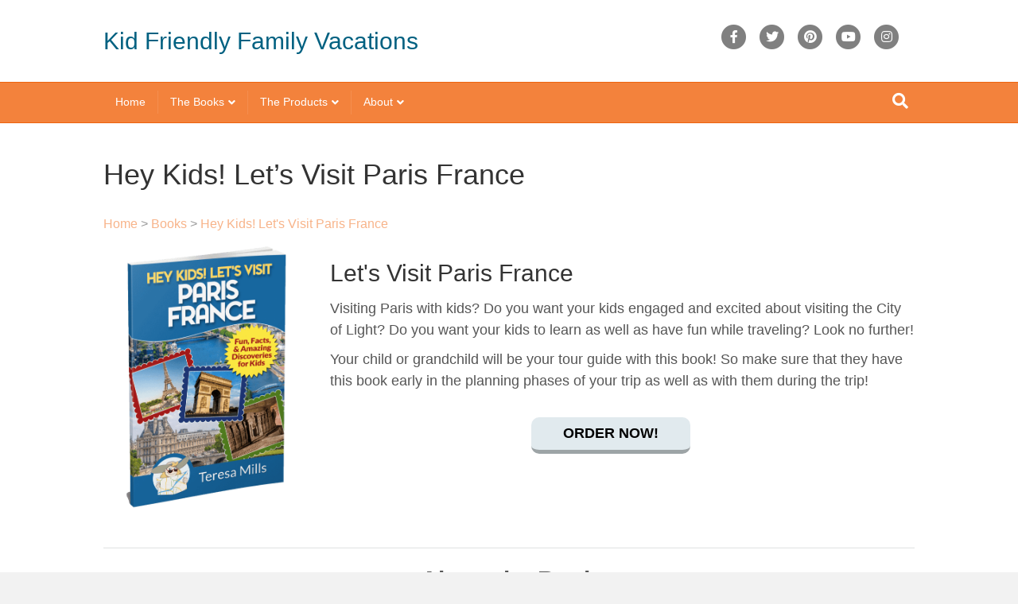

--- FILE ---
content_type: text/html; charset=UTF-8
request_url: https://kid-friendly-family-vacations.com/books/hey-kids-lets-visit-paris-france/
body_size: 18184
content:
<!DOCTYPE html>
<html lang="en-US">
<head>
<meta charset="UTF-8"/>
<meta name='viewport' content='width=device-width, initial-scale=1.0'/>
<meta http-equiv='X-UA-Compatible' content='IE=edge'/>
<link rel="profile" href="https://gmpg.org/xfn/11"/>
<link rel="dns-prefetch" href="//cdn.hu-manity.co"/>
		<!-- Cookie Compliance -->
		<script type="text/javascript">var huOptions={"appID":"kid-friendly-family-vacatio-9f9c5f7","currentLanguage":"en","blocking":true,"globalCookie":false,"isAdmin":false,"privacyConsent":true,"forms":[],"customProviders":[],"customPatterns":[]};</script>
		<script type="text/javascript" src="https://cdn.hu-manity.co/hu-banner.min.js"></script><meta name='robots' content='index, follow, max-image-preview:large, max-snippet:-1, max-video-preview:-1'/>

<!-- Social Warfare v4.5.6 https://warfareplugins.com - BEGINNING OF OUTPUT -->
<style>@font-face{font-family:"sw-icon-font";src:url(https://kid-friendly-family-vacations.com/wp-content/plugins/social-warfare/assets/fonts/sw-icon-font.eot?ver=4.5.6);src:url(https://kid-friendly-family-vacations.com/wp-content/plugins/social-warfare/assets/fonts/sw-icon-font.eot?ver=4.5.6#iefix) format("embedded-opentype") , url(https://kid-friendly-family-vacations.com/wp-content/plugins/social-warfare/assets/fonts/sw-icon-font.woff?ver=4.5.6) format("woff") , url(https://kid-friendly-family-vacations.com/wp-content/plugins/social-warfare/assets/fonts/sw-icon-font.ttf?ver=4.5.6) format("truetype") , url(https://kid-friendly-family-vacations.com/wp-content/plugins/social-warfare/assets/fonts/sw-icon-font.svg?ver=4.5.6#1445203416) format("svg");font-weight:normal;font-style:normal;font-display:block}</style>
<!-- Social Warfare v4.5.6 https://warfareplugins.com - END OF OUTPUT -->


	<!-- This site is optimized with the Yoast SEO plugin v26.8 - https://yoast.com/product/yoast-seo-wordpress/ -->
	<title>Hey Kids! Let&#039;s Visit Paris France by Teresa Mills</title>
	<meta name="description" content="Let&#039;s Visit Paris France Visiting Paris with kids? Do you want your kids engaged and excited about visiting the City of Light? Do you want your kids to learn as well as have fun while traveling? Look no further!  Your child or grandchild will be your tour guide with this book! So make sure that they have this book early in the planning phases of your trip as well as with them during the trip!"/>
	<link rel="canonical" href="https://kid-friendly-family-vacations.com/books/hey-kids-lets-visit-paris-france/"/>
	<meta property="og:locale" content="en_US"/>
	<meta property="og:type" content="book"/>
	<meta property="og:title" content="Hey Kids! Let&#039;s Visit Paris France by Teresa Mills"/>
	<meta property="og:description" content="Let&#039;s Visit Paris France Visiting Paris with kids? Do you want your kids engaged and excited about visiting the City of Light? Do you want your kids to learn as well as have fun while traveling? Look no further!  Your child or grandchild will be your tour guide with this book! So make sure that they have this book early in the planning phases of your trip as well as with them during the trip!"/>
	<meta property="og:url" content="https://kid-friendly-family-vacations.com/books/hey-kids-lets-visit-paris-france/"/>
	<meta property="og:site_name" content="Kid Friendly Family Vacations"/>
	<meta property="article:publisher" content="https://www.facebook.com/kidfriendlyfamilyvacationscom"/>
	<meta property="article:modified_time" content="2022-12-01T19:32:24+00:00"/>
	<meta name="twitter:card" content="summary_large_image"/>
	<meta name="twitter:site" content="@kffvmom"/>
	<meta name="twitter:label1" content="Est. reading time"/>
	<meta name="twitter:data1" content="3 minutes"/>
	<script type="application/ld+json" class="yoast-schema-graph">{"@context":"https://schema.org","@graph":[{"@type":"WebPage","@id":"https://kid-friendly-family-vacations.com/books/hey-kids-lets-visit-paris-france/","url":"https://kid-friendly-family-vacations.com/books/hey-kids-lets-visit-paris-france/","name":"Hey Kids! Let's Visit Paris France by Teresa Mills","isPartOf":{"@id":"https://kid-friendly-family-vacations.com/#website"},"datePublished":"2017-09-23T01:35:49+00:00","dateModified":"2022-12-01T19:32:24+00:00","description":"Let's Visit Paris France Visiting Paris with kids? Do you want your kids engaged and excited about visiting the City of Light? Do you want your kids to learn as well as have fun while traveling? Look no further! Your child or grandchild will be your tour guide with this book! So make sure that they have this book early in the planning phases of your trip as well as with them during the trip!","breadcrumb":{"@id":"https://kid-friendly-family-vacations.com/books/hey-kids-lets-visit-paris-france/#breadcrumb"},"inLanguage":"en-US","potentialAction":[{"@type":"ReadAction","target":["https://kid-friendly-family-vacations.com/books/hey-kids-lets-visit-paris-france/"]}]},{"@type":"BreadcrumbList","@id":"https://kid-friendly-family-vacations.com/books/hey-kids-lets-visit-paris-france/#breadcrumb","itemListElement":[{"@type":"ListItem","position":1,"name":"Home","item":"https://kid-friendly-family-vacations.com/"},{"@type":"ListItem","position":2,"name":"Books","item":"https://kid-friendly-family-vacations.com/books/"},{"@type":"ListItem","position":3,"name":"Hey Kids! Let&#8217;s Visit Paris France"}]},{"@type":"WebSite","@id":"https://kid-friendly-family-vacations.com/#website","url":"https://kid-friendly-family-vacations.com/","name":"Kid Friendly Family Vacations","description":"Awesome family vacation ideas.... and how to make them happen!","publisher":{"@id":"https://kid-friendly-family-vacations.com/#organization"},"potentialAction":[{"@type":"SearchAction","target":{"@type":"EntryPoint","urlTemplate":"https://kid-friendly-family-vacations.com/?s={search_term_string}"},"query-input":{"@type":"PropertyValueSpecification","valueRequired":true,"valueName":"search_term_string"}}],"inLanguage":"en-US"},{"@type":"Organization","@id":"https://kid-friendly-family-vacations.com/#organization","name":"Kid Friendly Family Vacations","url":"https://kid-friendly-family-vacations.com/","logo":{"@type":"ImageObject","inLanguage":"en-US","@id":"https://kid-friendly-family-vacations.com/#/schema/logo/image/","url":"https://kid-friendly-family-vacations.com/wp-content/uploads/2017/01/kffv_Logo180_cropped.png","contentUrl":"https://kid-friendly-family-vacations.com/wp-content/uploads/2017/01/kffv_Logo180_cropped.png","width":180,"height":143,"caption":"Kid Friendly Family Vacations"},"image":{"@id":"https://kid-friendly-family-vacations.com/#/schema/logo/image/"},"sameAs":["https://www.facebook.com/kidfriendlyfamilyvacationscom","https://x.com/kffvmom","https://instagram.com/kffvmom","https://pinterest.com/kffvmom","https://youtube.com/kffvmom"]}]}</script>
	<!-- / Yoast SEO plugin. -->


<meta property='og:image' content='https://kid-friendly-family-vacations.com/wp-content/uploads/2017/09/LetsVisit_France-3D-New-1000-573x800.png'/>
<meta property='book:isbn' content='9781946049032'/>
<script type='application/javascript' id='pys-version-script'>console.log('PixelYourSite Free version 11.1.5.2');</script>
<link rel='dns-prefetch' href='//www.googletagmanager.com'/>
<link rel='dns-prefetch' href='//pagead2.googlesyndication.com'/>
<link rel="alternate" type="application/rss+xml" title="Kid Friendly Family Vacations &raquo; Feed" href="https://kid-friendly-family-vacations.com/feed/"/>
<link rel="alternate" type="application/rss+xml" title="Kid Friendly Family Vacations &raquo; Comments Feed" href="https://kid-friendly-family-vacations.com/comments/feed/"/>
<link rel="alternate" title="oEmbed (JSON)" type="application/json+oembed" href="https://kid-friendly-family-vacations.com/wp-json/oembed/1.0/embed?url=https%3A%2F%2Fkid-friendly-family-vacations.com%2Fbooks%2Fhey-kids-lets-visit-paris-france%2F"/>
<link rel="alternate" title="oEmbed (XML)" type="text/xml+oembed" href="https://kid-friendly-family-vacations.com/wp-json/oembed/1.0/embed?url=https%3A%2F%2Fkid-friendly-family-vacations.com%2Fbooks%2Fhey-kids-lets-visit-paris-france%2F&#038;format=xml"/>
<style id='wp-img-auto-sizes-contain-inline-css'>img:is([sizes=auto i],[sizes^="auto," i]){contain-intrinsic-size:3000px 1500px}</style>
<style id='wp-emoji-styles-inline-css'>img.wp-smiley,img.emoji{display:inline!important;border:none!important;box-shadow:none!important;height:1em!important;width:1em!important;margin:0 .07em!important;vertical-align:-.1em!important;background:none!important;padding:0!important}</style>
<style id='wp-block-library-inline-css'>:root{--wp-block-synced-color:#7a00df;--wp-block-synced-color--rgb:122 , 0 , 223;--wp-bound-block-color:var(--wp-block-synced-color);--wp-editor-canvas-background:#ddd;--wp-admin-theme-color:#007cba;--wp-admin-theme-color--rgb:0 , 124 , 186;--wp-admin-theme-color-darker-10:#006ba1;--wp-admin-theme-color-darker-10--rgb:0 , 107 , 160.5;--wp-admin-theme-color-darker-20:#005a87;--wp-admin-theme-color-darker-20--rgb:0 , 90 , 135;--wp-admin-border-width-focus:2px}@media (min-resolution:192dpi){:root{--wp-admin-border-width-focus:1.5px}}.wp-element-button{cursor:pointer}:root .has-very-light-gray-background-color{background-color:#eee}:root .has-very-dark-gray-background-color{background-color:#313131}:root .has-very-light-gray-color{color:#eee}:root .has-very-dark-gray-color{color:#313131}:root .has-vivid-green-cyan-to-vivid-cyan-blue-gradient-background{background:linear-gradient(135deg,#00d084,#0693e3)}:root .has-purple-crush-gradient-background{background:linear-gradient(135deg,#34e2e4,#4721fb 50%,#ab1dfe)}:root .has-hazy-dawn-gradient-background{background:linear-gradient(135deg,#faaca8,#dad0ec)}:root .has-subdued-olive-gradient-background{background:linear-gradient(135deg,#fafae1,#67a671)}:root .has-atomic-cream-gradient-background{background:linear-gradient(135deg,#fdd79a,#004a59)}:root .has-nightshade-gradient-background{background:linear-gradient(135deg,#330968,#31cdcf)}:root .has-midnight-gradient-background{background:linear-gradient(135deg,#020381,#2874fc)}:root{--wp--preset--font-size--normal:16px;--wp--preset--font-size--huge:42px}.has-regular-font-size{font-size:1em}.has-larger-font-size{font-size:2.625em}.has-normal-font-size{font-size:var(--wp--preset--font-size--normal)}.has-huge-font-size{font-size:var(--wp--preset--font-size--huge)}.has-text-align-center{text-align:center}.has-text-align-left{text-align:left}.has-text-align-right{text-align:right}.has-fit-text{white-space:nowrap!important}#end-resizable-editor-section{display:none}.aligncenter{clear:both}.items-justified-left{justify-content:flex-start}.items-justified-center{justify-content:center}.items-justified-right{justify-content:flex-end}.items-justified-space-between{justify-content:space-between}.screen-reader-text{border:0;clip-path:inset(50%);height:1px;margin:-1px;overflow:hidden;padding:0;position:absolute;width:1px;word-wrap:normal!important}.screen-reader-text:focus{background-color:#ddd;clip-path:none;color:#444;display:block;font-size:1em;height:auto;left:5px;line-height:normal;padding:15px 23px 14px;text-decoration:none;top:5px;width:auto;z-index:100000}html :where(.has-border-color){border-style:solid}html :where([style*=border-top-color]){border-top-style:solid}html :where([style*=border-right-color]){border-right-style:solid}html :where([style*=border-bottom-color]){border-bottom-style:solid}html :where([style*=border-left-color]){border-left-style:solid}html :where([style*=border-width]){border-style:solid}html :where([style*=border-top-width]){border-top-style:solid}html :where([style*=border-right-width]){border-right-style:solid}html :where([style*=border-bottom-width]){border-bottom-style:solid}html :where([style*=border-left-width]){border-left-style:solid}html :where(img[class*=wp-image-]){height:auto;max-width:100%}:where(figure){margin:0 0 1em}html :where(.is-position-sticky){--wp-admin--admin-bar--position-offset:var(--wp-admin--admin-bar--height,0)}@media screen and (max-width:600px){html :where(.is-position-sticky){--wp-admin--admin-bar--position-offset:0}}</style><style id='global-styles-inline-css'>:root{--wp--preset--aspect-ratio--square:1;--wp--preset--aspect-ratio--4-3: 4/3;--wp--preset--aspect-ratio--3-4: 3/4;--wp--preset--aspect-ratio--3-2: 3/2;--wp--preset--aspect-ratio--2-3: 2/3;--wp--preset--aspect-ratio--16-9: 16/9;--wp--preset--aspect-ratio--9-16: 9/16;--wp--preset--color--black:#000;--wp--preset--color--cyan-bluish-gray:#abb8c3;--wp--preset--color--white:#fff;--wp--preset--color--pale-pink:#f78da7;--wp--preset--color--vivid-red:#cf2e2e;--wp--preset--color--luminous-vivid-orange:#ff6900;--wp--preset--color--luminous-vivid-amber:#fcb900;--wp--preset--color--light-green-cyan:#7bdcb5;--wp--preset--color--vivid-green-cyan:#00d084;--wp--preset--color--pale-cyan-blue:#8ed1fc;--wp--preset--color--vivid-cyan-blue:#0693e3;--wp--preset--color--vivid-purple:#9b51e0;--wp--preset--color--fl-heading-text:#333;--wp--preset--color--fl-body-bg:#f2f2f2;--wp--preset--color--fl-body-text:#565656;--wp--preset--color--fl-accent:#f3823c;--wp--preset--color--fl-accent-hover:#016181;--wp--preset--color--fl-topbar-bg:#333;--wp--preset--color--fl-topbar-text:#a6a6a6;--wp--preset--color--fl-topbar-link:#a6a6a6;--wp--preset--color--fl-topbar-hover:#fff;--wp--preset--color--fl-header-bg:#fff;--wp--preset--color--fl-header-text:gray;--wp--preset--color--fl-header-link:gray;--wp--preset--color--fl-header-hover:#cf6713;--wp--preset--color--fl-nav-bg:#f3823c;--wp--preset--color--fl-nav-link:#fff;--wp--preset--color--fl-nav-hover:#016181;--wp--preset--color--fl-content-bg:#fff;--wp--preset--color--fl-footer-widgets-bg:#fafafa;--wp--preset--color--fl-footer-widgets-text:gray;--wp--preset--color--fl-footer-widgets-link:#f3823c;--wp--preset--color--fl-footer-widgets-hover:#016181;--wp--preset--color--fl-footer-bg:#333;--wp--preset--color--fl-footer-text:#a6a6a6;--wp--preset--color--fl-footer-link:#a6a6a6;--wp--preset--color--fl-footer-hover:#fff;--wp--preset--gradient--vivid-cyan-blue-to-vivid-purple:linear-gradient(135deg,#0693e3 0%,#9b51e0 100%);--wp--preset--gradient--light-green-cyan-to-vivid-green-cyan:linear-gradient(135deg,#7adcb4 0%,#00d082 100%);--wp--preset--gradient--luminous-vivid-amber-to-luminous-vivid-orange:linear-gradient(135deg,#fcb900 0%,#ff6900 100%);--wp--preset--gradient--luminous-vivid-orange-to-vivid-red:linear-gradient(135deg,#ff6900 0%,#cf2e2e 100%);--wp--preset--gradient--very-light-gray-to-cyan-bluish-gray:linear-gradient(135deg,#eee 0%,#a9b8c3 100%);--wp--preset--gradient--cool-to-warm-spectrum:linear-gradient(135deg,#4aeadc 0%,#9778d1 20%,#cf2aba 40%,#ee2c82 60%,#fb6962 80%,#fef84c 100%);--wp--preset--gradient--blush-light-purple:linear-gradient(135deg,#ffceec 0%,#9896f0 100%);--wp--preset--gradient--blush-bordeaux:linear-gradient(135deg,#fecda5 0%,#fe2d2d 50%,#6b003e 100%);--wp--preset--gradient--luminous-dusk:linear-gradient(135deg,#ffcb70 0%,#c751c0 50%,#4158d0 100%);--wp--preset--gradient--pale-ocean:linear-gradient(135deg,#fff5cb 0%,#b6e3d4 50%,#33a7b5 100%);--wp--preset--gradient--electric-grass:linear-gradient(135deg,#caf880 0%,#71ce7e 100%);--wp--preset--gradient--midnight:linear-gradient(135deg,#020381 0%,#2874fc 100%);--wp--preset--font-size--small:13px;--wp--preset--font-size--medium:20px;--wp--preset--font-size--large:36px;--wp--preset--font-size--x-large:42px;--wp--preset--spacing--20:.44rem;--wp--preset--spacing--30:.67rem;--wp--preset--spacing--40:1rem;--wp--preset--spacing--50:1.5rem;--wp--preset--spacing--60:2.25rem;--wp--preset--spacing--70:3.38rem;--wp--preset--spacing--80:5.06rem;--wp--preset--shadow--natural:6px 6px 9px rgba(0,0,0,.2);--wp--preset--shadow--deep:12px 12px 50px rgba(0,0,0,.4);--wp--preset--shadow--sharp:6px 6px 0 rgba(0,0,0,.2);--wp--preset--shadow--outlined:6px 6px 0 -3px #fff , 6px 6px #000;--wp--preset--shadow--crisp:6px 6px 0 #000}:where(.is-layout-flex){gap:.5em}:where(.is-layout-grid){gap:.5em}body .is-layout-flex{display:flex}.is-layout-flex{flex-wrap:wrap;align-items:center}.is-layout-flex > :is(*, div){margin:0}body .is-layout-grid{display:grid}.is-layout-grid > :is(*, div){margin:0}:where(.wp-block-columns.is-layout-flex){gap:2em}:where(.wp-block-columns.is-layout-grid){gap:2em}:where(.wp-block-post-template.is-layout-flex){gap:1.25em}:where(.wp-block-post-template.is-layout-grid){gap:1.25em}.has-black-color{color:var(--wp--preset--color--black)!important}.has-cyan-bluish-gray-color{color:var(--wp--preset--color--cyan-bluish-gray)!important}.has-white-color{color:var(--wp--preset--color--white)!important}.has-pale-pink-color{color:var(--wp--preset--color--pale-pink)!important}.has-vivid-red-color{color:var(--wp--preset--color--vivid-red)!important}.has-luminous-vivid-orange-color{color:var(--wp--preset--color--luminous-vivid-orange)!important}.has-luminous-vivid-amber-color{color:var(--wp--preset--color--luminous-vivid-amber)!important}.has-light-green-cyan-color{color:var(--wp--preset--color--light-green-cyan)!important}.has-vivid-green-cyan-color{color:var(--wp--preset--color--vivid-green-cyan)!important}.has-pale-cyan-blue-color{color:var(--wp--preset--color--pale-cyan-blue)!important}.has-vivid-cyan-blue-color{color:var(--wp--preset--color--vivid-cyan-blue)!important}.has-vivid-purple-color{color:var(--wp--preset--color--vivid-purple)!important}.has-black-background-color{background-color:var(--wp--preset--color--black)!important}.has-cyan-bluish-gray-background-color{background-color:var(--wp--preset--color--cyan-bluish-gray)!important}.has-white-background-color{background-color:var(--wp--preset--color--white)!important}.has-pale-pink-background-color{background-color:var(--wp--preset--color--pale-pink)!important}.has-vivid-red-background-color{background-color:var(--wp--preset--color--vivid-red)!important}.has-luminous-vivid-orange-background-color{background-color:var(--wp--preset--color--luminous-vivid-orange)!important}.has-luminous-vivid-amber-background-color{background-color:var(--wp--preset--color--luminous-vivid-amber)!important}.has-light-green-cyan-background-color{background-color:var(--wp--preset--color--light-green-cyan)!important}.has-vivid-green-cyan-background-color{background-color:var(--wp--preset--color--vivid-green-cyan)!important}.has-pale-cyan-blue-background-color{background-color:var(--wp--preset--color--pale-cyan-blue)!important}.has-vivid-cyan-blue-background-color{background-color:var(--wp--preset--color--vivid-cyan-blue)!important}.has-vivid-purple-background-color{background-color:var(--wp--preset--color--vivid-purple)!important}.has-black-border-color{border-color:var(--wp--preset--color--black)!important}.has-cyan-bluish-gray-border-color{border-color:var(--wp--preset--color--cyan-bluish-gray)!important}.has-white-border-color{border-color:var(--wp--preset--color--white)!important}.has-pale-pink-border-color{border-color:var(--wp--preset--color--pale-pink)!important}.has-vivid-red-border-color{border-color:var(--wp--preset--color--vivid-red)!important}.has-luminous-vivid-orange-border-color{border-color:var(--wp--preset--color--luminous-vivid-orange)!important}.has-luminous-vivid-amber-border-color{border-color:var(--wp--preset--color--luminous-vivid-amber)!important}.has-light-green-cyan-border-color{border-color:var(--wp--preset--color--light-green-cyan)!important}.has-vivid-green-cyan-border-color{border-color:var(--wp--preset--color--vivid-green-cyan)!important}.has-pale-cyan-blue-border-color{border-color:var(--wp--preset--color--pale-cyan-blue)!important}.has-vivid-cyan-blue-border-color{border-color:var(--wp--preset--color--vivid-cyan-blue)!important}.has-vivid-purple-border-color{border-color:var(--wp--preset--color--vivid-purple)!important}.has-vivid-cyan-blue-to-vivid-purple-gradient-background{background:var(--wp--preset--gradient--vivid-cyan-blue-to-vivid-purple)!important}.has-light-green-cyan-to-vivid-green-cyan-gradient-background{background:var(--wp--preset--gradient--light-green-cyan-to-vivid-green-cyan)!important}.has-luminous-vivid-amber-to-luminous-vivid-orange-gradient-background{background:var(--wp--preset--gradient--luminous-vivid-amber-to-luminous-vivid-orange)!important}.has-luminous-vivid-orange-to-vivid-red-gradient-background{background:var(--wp--preset--gradient--luminous-vivid-orange-to-vivid-red)!important}.has-very-light-gray-to-cyan-bluish-gray-gradient-background{background:var(--wp--preset--gradient--very-light-gray-to-cyan-bluish-gray)!important}.has-cool-to-warm-spectrum-gradient-background{background:var(--wp--preset--gradient--cool-to-warm-spectrum)!important}.has-blush-light-purple-gradient-background{background:var(--wp--preset--gradient--blush-light-purple)!important}.has-blush-bordeaux-gradient-background{background:var(--wp--preset--gradient--blush-bordeaux)!important}.has-luminous-dusk-gradient-background{background:var(--wp--preset--gradient--luminous-dusk)!important}.has-pale-ocean-gradient-background{background:var(--wp--preset--gradient--pale-ocean)!important}.has-electric-grass-gradient-background{background:var(--wp--preset--gradient--electric-grass)!important}.has-midnight-gradient-background{background:var(--wp--preset--gradient--midnight)!important}.has-small-font-size{font-size:var(--wp--preset--font-size--small)!important}.has-medium-font-size{font-size:var(--wp--preset--font-size--medium)!important}.has-large-font-size{font-size:var(--wp--preset--font-size--large)!important}.has-x-large-font-size{font-size:var(--wp--preset--font-size--x-large)!important}</style>

<style id='classic-theme-styles-inline-css'>.wp-block-button__link{color:#fff;background-color:#32373c;border-radius:9999px;box-shadow:none;text-decoration:none;padding:calc(.667em + 2px) calc(1.333em + 2px);font-size:1.125em}.wp-block-file__button{background:#32373c;color:#fff;text-decoration:none}</style>
<link rel='stylesheet' id='mbt-style-css' href='https://kid-friendly-family-vacations.com/wp-content/plugins/mybooktable/css/A.frontend-style.css,qver=3.5.6.pagespeed.cf.EScViQfx81.css' media='all'/>
<style id='mbt-style-pack-css' media='all'>.mbt-book-buybuttons .mbt-universal-buybutton,.mbt-book-buybuttons .mbt-universal-buybutton:link,.mbt-book-buybuttons .mbt-universal-buybutton:visited,.mbt-book-buybuttons .mbt-universal-buybutton:hover,.mbt-book-buybuttons .mbt-universal-buybutton:active{font-family:Helvetica,sans-serif;font-weight:bold;color:#0f0b10!important;text-align:center;text-decoration:none;text-shadow:1px 1px 1px rgba(0,0,0,.3);border:1px solid #ccd1d2;border-radius:5px;background:#ecf0f3;background:-moz-linear-gradient(top,#ecf0f3 0%,#f7f9fb 50%,#e0e9ee 51%,#edf1f4 100%);background:-webkit-gradient(linear,left top,left bottom,color-stop(0%,#ecf0f3),color-stop(50%,#f7f9fb),color-stop(51%,#e0e9ee),color-stop(100%,#edf1f4));background:-webkit-linear-gradient(top,#ecf0f3 0%,#f7f9fb 50%,#e0e9ee 51%,#edf1f4 100%);background:-o-linear-gradient(top,#ecf0f3 0%,#f7f9fb 50%,#e0e9ee 51%,#edf1f4 100%);background:-ms-linear-gradient(top,#ecf0f3 0%,#f7f9fb 50%,#e0e9ee 51%,#edf1f4 100%);background:linear-gradient(to bottom,#ecf0f3 0%,#f7f9fb 50%,#e0e9ee 51%,#edf1f4 100%)}.mbt-book .mbt-primary-button,.mbt-book .mbt-primary-button:link,.mbt-book .mbt-primary-button:visited{background-color:#e1eaee;color:#000}</style>
<link rel='stylesheet' id='mbtpro2-frontend-style-css' href='https://kid-friendly-family-vacations.com/wp-content/plugins/mybooktable-pro2/includes/professional2/A.frontend.css,qver=2.3.4.pagespeed.cf.OYeZpDf2EL.css' media='all'/>
<link rel='stylesheet' id='social_warfare-css' href='https://kid-friendly-family-vacations.com/wp-content/plugins/social-warfare/assets/css/A.style.min.css,qver=4.5.6.pagespeed.cf.6oqOTjKMbQ.css' media='all'/>
<link rel='stylesheet' id='font-awesome-5-css' href='https://kid-friendly-family-vacations.com/wp-content/plugins/bb-plugin/fonts/fontawesome/5.15.4/css/A.all.min.css,qver=2.10.0.5.pagespeed.cf.Q5A2hqJ02T.css' media='all'/>
<link rel='stylesheet' id='font-awesome-css' href='https://kid-friendly-family-vacations.com/wp-content/plugins/bb-plugin/fonts/fontawesome/5.15.4/css/A.v4-shims.min.css,qver=2.10.0.5.pagespeed.cf.0XlImbwfpC.css' media='all'/>
<link rel='stylesheet' id='jquery-magnificpopup-css' href='https://kid-friendly-family-vacations.com/wp-content/plugins/bb-plugin/css/jquery.magnificpopup.min.css?ver=2.10.0.5' media='all'/>
<link rel='stylesheet' id='base-css' href='https://kid-friendly-family-vacations.com/wp-content/themes/bb-theme/css/A.base.min.css,qver=1.7.18.1.pagespeed.cf.Kn3k64yTxr.css' media='all'/>
<link rel='stylesheet' id='fl-automator-skin-css' href='https://kid-friendly-family-vacations.com/wp-content/uploads/bb-theme/A.skin-6877ccf8cf698.css,qver=1.7.18.1.pagespeed.cf.UJjNS8xL_j.css' media='all'/>
<link rel='stylesheet' id='fl-child-theme-css' href='https://kid-friendly-family-vacations.com/wp-content/themes/bb-theme-child/A.style.css,qver=6.9.pagespeed.cf.1B2M2Y8Asg.css' media='all'/>
<script id="jquery-core-js-extra">var pysFacebookRest={"restApiUrl":"https://kid-friendly-family-vacations.com/wp-json/pys-facebook/v1/event","debug":""};</script>
<script src="https://kid-friendly-family-vacations.com/wp-includes/js/jquery/jquery.min.js,qver=3.7.1.pagespeed.jm.PoWN7KAtLT.js" id="jquery-core-js"></script>
<script src="https://kid-friendly-family-vacations.com/wp-includes,_js,_jquery,_jquery-migrate.min.js,qver==3.4.1+wp-content,_plugins,_pixelyoursite,_dist,_scripts,_jquery.bind-first-0.2.3.min.js,qver==0.2.3+wp-content,_plugins,_pixelyoursite,_dist,_scripts,_js.cookie-2.1.3.min.js,qver==2.1.3.pagespeed.jc.k0ILZQecA9.js"></script><script>eval(mod_pagespeed_VBSQFfAYzw);</script>
<script>eval(mod_pagespeed_ZJIs9VfOPR);</script>
<script>eval(mod_pagespeed_MjIYMx7IQL);</script>
<script src="https://kid-friendly-family-vacations.com/wp-content/plugins/pixelyoursite/dist/scripts/tld.min.js,qver=2.3.1.pagespeed.jm.yD2zrSJz3s.js" id="js-tld-js"></script>
<script id="pys-js-extra">var pysOptions={"staticEvents":{"facebook":{"init_event":[{"delay":0,"type":"static","ajaxFire":false,"name":"PageView","pixelIds":["370230272837843"],"eventID":"209c4437-ddac-40a1-a748-f1fdcc500e41","params":{"page_title":"Hey Kids! Let's Visit Paris France","post_type":"mbt_book","post_id":2638,"plugin":"PixelYourSite","user_role":"guest","event_url":"kid-friendly-family-vacations.com/books/hey-kids-lets-visit-paris-france/"},"e_id":"init_event","ids":[],"hasTimeWindow":false,"timeWindow":0,"woo_order":"","edd_order":""}]}},"dynamicEvents":[],"triggerEvents":[],"triggerEventTypes":[],"facebook":{"pixelIds":["370230272837843"],"advancedMatching":{"external_id":"efebfdedadfbcdccaefdeaafedacb"},"advancedMatchingEnabled":true,"removeMetadata":false,"wooVariableAsSimple":false,"serverApiEnabled":true,"wooCRSendFromServer":false,"send_external_id":null,"enabled_medical":false,"do_not_track_medical_param":["event_url","post_title","page_title","landing_page","content_name","categories","category_name","tags"],"meta_ldu":false},"debug":"","siteUrl":"https://kid-friendly-family-vacations.com","ajaxUrl":"https://kid-friendly-family-vacations.com/wp-admin/admin-ajax.php","ajax_event":"cc8a5e9273","enable_remove_download_url_param":"1","cookie_duration":"7","last_visit_duration":"60","enable_success_send_form":"","ajaxForServerEvent":"1","ajaxForServerStaticEvent":"1","useSendBeacon":"1","send_external_id":"1","external_id_expire":"180","track_cookie_for_subdomains":"1","google_consent_mode":"1","gdpr":{"ajax_enabled":false,"all_disabled_by_api":false,"facebook_disabled_by_api":false,"analytics_disabled_by_api":false,"google_ads_disabled_by_api":false,"pinterest_disabled_by_api":false,"bing_disabled_by_api":false,"reddit_disabled_by_api":false,"externalID_disabled_by_api":false,"facebook_prior_consent_enabled":true,"analytics_prior_consent_enabled":true,"google_ads_prior_consent_enabled":null,"pinterest_prior_consent_enabled":true,"bing_prior_consent_enabled":true,"cookiebot_integration_enabled":false,"cookiebot_facebook_consent_category":"marketing","cookiebot_analytics_consent_category":"statistics","cookiebot_tiktok_consent_category":"marketing","cookiebot_google_ads_consent_category":"marketing","cookiebot_pinterest_consent_category":"marketing","cookiebot_bing_consent_category":"marketing","consent_magic_integration_enabled":false,"real_cookie_banner_integration_enabled":false,"cookie_notice_integration_enabled":false,"cookie_law_info_integration_enabled":false,"analytics_storage":{"enabled":true,"value":"granted","filter":false},"ad_storage":{"enabled":true,"value":"granted","filter":false},"ad_user_data":{"enabled":true,"value":"granted","filter":false},"ad_personalization":{"enabled":true,"value":"granted","filter":false}},"cookie":{"disabled_all_cookie":false,"disabled_start_session_cookie":false,"disabled_advanced_form_data_cookie":false,"disabled_landing_page_cookie":false,"disabled_first_visit_cookie":false,"disabled_trafficsource_cookie":false,"disabled_utmTerms_cookie":false,"disabled_utmId_cookie":false},"tracking_analytics":{"TrafficSource":"direct","TrafficLanding":"undefined","TrafficUtms":[],"TrafficUtmsId":[]},"GATags":{"ga_datalayer_type":"default","ga_datalayer_name":"dataLayerPYS"},"woo":{"enabled":false},"edd":{"enabled":false},"cache_bypass":"1769285207"};</script>
<script src="https://kid-friendly-family-vacations.com/wp-content/plugins/pixelyoursite/dist/scripts/public.js?ver=11.1.5.2" id="pys-js"></script>

<!-- Google tag (gtag.js) snippet added by Site Kit -->
<!-- Google Analytics snippet added by Site Kit -->
<script src="https://www.googletagmanager.com/gtag/js?id=GT-MQJVV7M" id="google_gtagjs-js" async></script>
<script id="google_gtagjs-js-after">
window.dataLayer = window.dataLayer || [];function gtag(){dataLayer.push(arguments);}
gtag("set","linker",{"domains":["kid-friendly-family-vacations.com"]});
gtag("js", new Date());
gtag("set", "developer_id.dZTNiMT", true);
gtag("config", "GT-MQJVV7M");
 window._googlesitekit = window._googlesitekit || {}; window._googlesitekit.throttledEvents = []; window._googlesitekit.gtagEvent = (name, data) => { var key = JSON.stringify( { name, data } ); if ( !! window._googlesitekit.throttledEvents[ key ] ) { return; } window._googlesitekit.throttledEvents[ key ] = true; setTimeout( () => { delete window._googlesitekit.throttledEvents[ key ]; }, 5 ); gtag( "event", name, { ...data, event_source: "site-kit" } ); }; 
//# sourceURL=google_gtagjs-js-after
</script>
<link rel="https://api.w.org/" href="https://kid-friendly-family-vacations.com/wp-json/"/><link rel="alternate" title="JSON" type="application/json" href="https://kid-friendly-family-vacations.com/wp-json/wp/v2/mbt_book/2638"/><link rel="EditURI" type="application/rsd+xml" title="RSD" href="https://kid-friendly-family-vacations.com/xmlrpc.php?rsd"/>
<meta name="generator" content="WordPress 6.9"/>
<link rel='shortlink' href='https://kid-friendly-family-vacations.com/?p=2638'/>
<meta name="generator" content="Site Kit by Google 1.170.0"/>	<style type="text/css">.mbt-book .mbt-book-buybuttons .mbt-book-buybutton img{width:172px;height:30px}.mbt-book .mbt-book-buybuttons .mbt-book-buybutton{padding:4px 8px 0 0}.mbt-book-archive .mbt-book .mbt-book-buybuttons .mbt-book-buybutton img{width:172px;height:30px}.mbt-book-archive .mbt-book .mbt-book-buybuttons .mbt-book-buybutton{padding:4px 8px 0 0}.mbt-featured-book-widget .mbt-book-buybuttons .mbt-book-buybutton img{width:172px;height:30px}.mbt-featured-book-widget .mbt-book-buybuttons .mbt-book-buybutton{padding:4px 8px 0 0}</style>
		<script type="text/javascript">window.ajaxurl="https://kid-friendly-family-vacations.com/wp-admin/admin-ajax.php";</script>
<style type="text/css">.mbt-book-buybuttons .mbt-universal-buybutton{margin:0;display:inline-block;box-sizing:border-box}.mbt-book .mbt-book-buybuttons .mbt-universal-buybutton{font-size:15px;line-height:16px;padding:6px 12px;width:172px;min-height:30px}.mbt-book-archive .mbt-book .mbt-book-buybuttons .mbt-universal-buybutton{font-size:15px;line-height:16px;padding:6px 12px;width:172px;min-height:30px}.mbt-featured-book-widget .mbt-book-buybuttons .mbt-universal-buybutton{font-size:15px;line-height:16px;padding:6px 12px;width:172px;min-height:30px}</style><style type="text/css">@media only screen and (min-width:768px){.mbt-book-archive .mbt-book.mbt-grid-book{width:31.034482758621%;margin-right:3.448275862069%}.mbt-book-archive .mbt-book.mbt-grid-book:nth-child(3n+1) {clear:left}.mbt-book-archive .mbt-book.mbt-grid-book:nth-child(3n) {margin-right:0}}</style><style type="text/css" id="tve_global_variables">:root{--tcb-background-author-image:url(https://secure.gravatar.com/avatar/?s=256&d=blank&r=g);--tcb-background-user-image:url();--tcb-background-featured-image-thumbnail:url(https://kid-friendly-family-vacations.com/wp-content/plugins/thrive-leads/tcb/editor/css/images/featured_image.png)}</style>
<!-- Google AdSense meta tags added by Site Kit -->
<meta name="google-adsense-platform-account" content="ca-host-pub-2644536267352236">
<meta name="google-adsense-platform-domain" content="sitekit.withgoogle.com">
<!-- End Google AdSense meta tags added by Site Kit -->

<!-- Google AdSense snippet added by Site Kit -->
<script async src="https://pagead2.googlesyndication.com/pagead/js/adsbygoogle.js?client=ca-pub-2137154200603887&amp;host=ca-host-pub-2644536267352236" crossorigin="anonymous"></script>

<!-- End Google AdSense snippet added by Site Kit -->
<style type="text/css" id="thrive-default-styles"></style><link rel="icon" href="https://kid-friendly-family-vacations.com/wp-content/uploads/2020/07/xcropped-KFFV-favicon-32x32.jpg.pagespeed.ic.P1CfTeuNrV.webp" sizes="32x32"/>
<link rel="icon" href="https://kid-friendly-family-vacations.com/wp-content/uploads/2020/07/xcropped-KFFV-favicon-192x192.jpg.pagespeed.ic.zkQvTjnciE.webp" sizes="192x192"/>
<link rel="apple-touch-icon" href="https://kid-friendly-family-vacations.com/wp-content/uploads/2020/07/xcropped-KFFV-favicon-180x180.jpg.pagespeed.ic.7vFGpBL7cN.webp"/>
<meta name="msapplication-TileImage" content="https://kid-friendly-family-vacations.com/wp-content/uploads/2020/07/cropped-KFFV-favicon-270x270.jpg"/>
		<style id="wp-custom-css">.callout{width:90%;margin:0 auto;background-color:#beeef8;border:3px dashed #000;-webkit-border-radius:8px;-moz-border-radius:8px;border-radius:8px;-moz-box-shadow:2px 6px 7px 2px #ccc;-webkit-box-shadow:2px 6px 7px 2px #ccc;box-shadow:2px 6px 7px 2px #ccc;padding:10px}.callout img{padding-right:1%}.single-mbt_book .fl-after-post-widget{display:none!important}</style>
		<!-- Global site tag (gtag.js) - Google Analytics -->
<script async src="https://www.googletagmanager.com/gtag/js?id=UA-2228134-1"></script>
<script>window.dataLayer=window.dataLayer||[];function gtag(){dataLayer.push(arguments);}gtag('js',new Date());gtag('config','UA-2228134-1');</script>

</head>
<body class="wp-singular mbt_book-template-default single single-mbt_book postid-2638 wp-theme-bb-theme wp-child-theme-bb-theme-child fl-builder-2-10-0-5 fl-theme-1-7-18-1 fl-no-js cookies-not-set mybooktable fl-framework-base fl-preset-modern fl-full-width fl-nav-mobile-offcanvas fl-offcanvas-overlay-left fl-search-active fl-submenu-indicator" itemscope="itemscope" itemtype="https://schema.org/WebPage">
<script data-noptimize="1" data-cfasync="false" data-wpfc-render="false">(function(){var script=document.createElement("script");script.async=1;script.src='https://tp-em.com/NDAxMzE3.js?t=401317';document.head.appendChild(script);})();</script><a aria-label="Skip to content" class="fl-screen-reader-text" href="#fl-main-content">Skip to content</a><div class="fl-page">
	<header class="fl-page-header fl-page-header-fixed fl-page-nav-right fl-page-nav-toggle-button fl-page-nav-toggle-visible-mobile" role="banner">
	<div class="fl-page-header-wrap">
		<div class="fl-page-header-container container">
			<div class="fl-page-header-row row">
				<div class="col-sm-12 col-md-3 fl-page-logo-wrap">
					<div class="fl-page-header-logo">
						<a href="https://kid-friendly-family-vacations.com/"><div class="fl-logo-text" itemprop="name">Kid Friendly Family Vacations</div></a>
					</div>
				</div>
				<div class="col-sm-12 col-md-9 fl-page-fixed-nav-wrap">
					<div class="fl-page-nav-wrap">
						<nav class="fl-page-nav fl-nav navbar navbar-default navbar-expand-md" aria-label="Header Menu" role="navigation">
							<button type="button" class="navbar-toggle navbar-toggler" data-toggle="collapse" data-target=".fl-page-nav-collapse">
								<span>Menu</span>
							</button>
							<div class="fl-page-nav-collapse collapse navbar-collapse">
								<ul id="menu-primary-navigation" class="nav navbar-nav navbar-right menu fl-theme-menu"><li id="menu-item-2064" class="menu-item menu-item-type-custom menu-item-object-custom menu-item-home menu-item-2064 nav-item"><a href="https://kid-friendly-family-vacations.com" class="nav-link">Home</a></li>
<li id="menu-item-2065" class="menu-item menu-item-type-post_type menu-item-object-page menu-item-has-children menu-item-2065 nav-item"><a href="https://kid-friendly-family-vacations.com/book-table/" class="nav-link">The Books</a><div class="fl-submenu-icon-wrap"><span class="fl-submenu-toggle-icon"></span></div>
<ul class="sub-menu">
	<li id="menu-item-4249" class="menu-item menu-item-type-custom menu-item-object-custom menu-item-4249 nav-item"><a href="https://kid-friendly-family-vacations.com/series/hey-kids-lets-visit/" class="nav-link">The Hey Kids! Let&#8217;s Visit Series</a></li>
	<li id="menu-item-2853" class="menu-item menu-item-type-post_type menu-item-object-post menu-item-2853 nav-item"><a href="https://kid-friendly-family-vacations.com/travel-guide-for-kids-hey-kids-lets-visit/" class="nav-link">About The Hey Kids! Let&#8217;s Visit Book Series</a></li>
	<li id="menu-item-4518" class="menu-item menu-item-type-post_type menu-item-object-page menu-item-4518 nav-item"><a href="https://kid-friendly-family-vacations.com/book-review-team/" class="nav-link">Join The Book Launch Team</a></li>
	<li id="menu-item-4968" class="menu-item menu-item-type-post_type menu-item-object-page menu-item-4968 nav-item"><a href="https://kid-friendly-family-vacations.com/book-review-links/" class="nav-link">Leave a Book Review</a></li>
	<li id="menu-item-4254" class="menu-item menu-item-type-custom menu-item-object-custom menu-item-4254 nav-item"><a href="https://kid-friendly-family-vacations.com/hklv-mediakit" class="nav-link">The Hey Kids! Let&#8217;s Visit Media Kit</a></li>
</ul>
</li>
<li id="menu-item-3022" class="menu-item menu-item-type-taxonomy menu-item-object-category menu-item-has-children menu-item-3022 nav-item"><a href="https://kid-friendly-family-vacations.com/category/products/" class="nav-link">The Products</a><div class="fl-submenu-icon-wrap"><span class="fl-submenu-toggle-icon"></span></div>
<ul class="sub-menu">
	<li id="menu-item-3024" class="menu-item menu-item-type-custom menu-item-object-custom menu-item-3024 nav-item"><a href="https://www.teacherspayteachers.com/Store/Kidfriendlyvacations" class="nav-link">Teachers Pay Teachers Store</a></li>
	<li id="menu-item-3038" class="menu-item menu-item-type-custom menu-item-object-custom menu-item-3038 nav-item"><a href="https://www.etsy.com/shop/KidFriendlyVacations" class="nav-link">Etsy Store</a></li>
</ul>
</li>
<li id="menu-item-4127" class="menu-item menu-item-type-custom menu-item-object-custom menu-item-has-children menu-item-4127 nav-item"><a href="#" class="nav-link">About</a><div class="fl-submenu-icon-wrap"><span class="fl-submenu-toggle-icon"></span></div>
<ul class="sub-menu">
	<li id="menu-item-4128" class="menu-item menu-item-type-post_type menu-item-object-page menu-item-4128 nav-item"><a href="https://kid-friendly-family-vacations.com/about/" class="nav-link">About Kid Friendly Family Vacations</a></li>
	<li id="menu-item-4139" class="menu-item menu-item-type-post_type menu-item-object-page menu-item-4139 nav-item"><a href="https://kid-friendly-family-vacations.com/contact/" class="nav-link">Contact Kid Friendly Family Vacations</a></li>
	<li id="menu-item-4253" class="menu-item menu-item-type-custom menu-item-object-custom menu-item-4253 nav-item"><a href="https://kid-friendly-family-vacations.com/hklv-mediakit" class="nav-link">The Hey Kids! Let&#8217;s Visit Media Kit</a></li>
</ul>
</li>
</ul>							</div>
						</nav>
					</div>
				</div>
			</div>
		</div>
	</div>
</header><!-- .fl-page-header-fixed -->
<header class="fl-page-header fl-page-header-primary fl-page-nav-bottom fl-page-nav-toggle-button fl-page-nav-toggle-visible-mobile" itemscope="itemscope" itemtype="https://schema.org/WPHeader" role="banner">
	<div class="fl-page-header-wrap">
		<div class="fl-page-header-container container">
			<div class="fl-page-header-row row">
				<div class="col-sm-6 col-md-6 fl-page-header-logo-col">
					<div class="fl-page-header-logo" itemscope="itemscope" itemtype="https://schema.org/Organization">
						<a href="https://kid-friendly-family-vacations.com/" itemprop="url"><div class="fl-logo-text" itemprop="name">Kid Friendly Family Vacations</div></a>
											</div>
				</div>
				<div class="col-sm-6 col-md-6 fl-page-nav-col">
					<div class="fl-page-header-content">
							<div class="fl-social-icons">
	<a href="https://www.facebook.com/kidfriendlyfamilyvacationscom" class="fa-stack icon-facebook-f" target="_self" rel="noopener noreferrer"><span class="sr-only">Facebook</span>
					<i aria-hidden="true" class="fas fa-circle fa-stack-2x mono"></i>
					<i aria-hidden="true" class="fab fa-facebook-f mono fa-stack-1x fa-inverse"></i>
					</a><a href="https://www.twitter.com/KFFVMom" class="fa-stack icon-twitter" target="_self" rel="noopener noreferrer"><span class="sr-only">Twitter</span>
					<i aria-hidden="true" class="fas fa-circle fa-stack-2x mono"></i>
					<i aria-hidden="true" class="fab fa-twitter mono fa-stack-1x fa-inverse"></i>
					</a><a href="https://pinterest.com/kffvmom/" class="fa-stack icon-pinterest" target="_self" rel="noopener noreferrer"><span class="sr-only">Pinterest</span>
					<i aria-hidden="true" class="fas fa-circle fa-stack-2x mono"></i>
					<i aria-hidden="true" class="fab fa-pinterest mono fa-stack-1x fa-inverse"></i>
					</a><a href="https://www.youtube.com/kffvmom" class="fa-stack icon-youtube" target="_self" rel="noopener noreferrer"><span class="sr-only">Youtube</span>
					<i aria-hidden="true" class="fas fa-circle fa-stack-2x mono"></i>
					<i aria-hidden="true" class="fab fa-youtube mono fa-stack-1x fa-inverse"></i>
					</a><a href="https://instagram.com/KidFriendlyFamilyVacations" class="fa-stack icon-instagram" target="_self" rel="noopener noreferrer"><span class="sr-only">Instagram</span>
					<i aria-hidden="true" class="fas fa-circle fa-stack-2x mono"></i>
					<i aria-hidden="true" class="fab fa-instagram mono fa-stack-1x fa-inverse"></i>
					</a></div>
					</div>
				</div>
			</div>
		</div>
	</div>
	<div class="fl-page-nav-wrap">
		<div class="fl-page-nav-container container">
			<nav class="fl-page-nav navbar navbar-default navbar-expand-md" aria-label="Header Menu" itemscope="itemscope" itemtype="https://schema.org/SiteNavigationElement" role="navigation">
				<button type="button" class="navbar-toggle navbar-toggler" data-toggle="collapse" data-target=".fl-page-nav-collapse">
					<span>Menu</span>
				</button>
				<div class="fl-page-nav-collapse collapse navbar-collapse">
					<ul id="menu-primary-navigation-1" class="nav navbar-nav menu fl-theme-menu"><li class="menu-item menu-item-type-custom menu-item-object-custom menu-item-home menu-item-2064 nav-item"><a href="https://kid-friendly-family-vacations.com" class="nav-link">Home</a></li>
<li class="menu-item menu-item-type-post_type menu-item-object-page menu-item-has-children menu-item-2065 nav-item"><a href="https://kid-friendly-family-vacations.com/book-table/" class="nav-link">The Books</a><div class="fl-submenu-icon-wrap"><span class="fl-submenu-toggle-icon"></span></div>
<ul class="sub-menu">
	<li class="menu-item menu-item-type-custom menu-item-object-custom menu-item-4249 nav-item"><a href="https://kid-friendly-family-vacations.com/series/hey-kids-lets-visit/" class="nav-link">The Hey Kids! Let&#8217;s Visit Series</a></li>
	<li class="menu-item menu-item-type-post_type menu-item-object-post menu-item-2853 nav-item"><a href="https://kid-friendly-family-vacations.com/travel-guide-for-kids-hey-kids-lets-visit/" class="nav-link">About The Hey Kids! Let&#8217;s Visit Book Series</a></li>
	<li class="menu-item menu-item-type-post_type menu-item-object-page menu-item-4518 nav-item"><a href="https://kid-friendly-family-vacations.com/book-review-team/" class="nav-link">Join The Book Launch Team</a></li>
	<li class="menu-item menu-item-type-post_type menu-item-object-page menu-item-4968 nav-item"><a href="https://kid-friendly-family-vacations.com/book-review-links/" class="nav-link">Leave a Book Review</a></li>
	<li class="menu-item menu-item-type-custom menu-item-object-custom menu-item-4254 nav-item"><a href="https://kid-friendly-family-vacations.com/hklv-mediakit" class="nav-link">The Hey Kids! Let&#8217;s Visit Media Kit</a></li>
</ul>
</li>
<li class="menu-item menu-item-type-taxonomy menu-item-object-category menu-item-has-children menu-item-3022 nav-item"><a href="https://kid-friendly-family-vacations.com/category/products/" class="nav-link">The Products</a><div class="fl-submenu-icon-wrap"><span class="fl-submenu-toggle-icon"></span></div>
<ul class="sub-menu">
	<li class="menu-item menu-item-type-custom menu-item-object-custom menu-item-3024 nav-item"><a href="https://www.teacherspayteachers.com/Store/Kidfriendlyvacations" class="nav-link">Teachers Pay Teachers Store</a></li>
	<li class="menu-item menu-item-type-custom menu-item-object-custom menu-item-3038 nav-item"><a href="https://www.etsy.com/shop/KidFriendlyVacations" class="nav-link">Etsy Store</a></li>
</ul>
</li>
<li class="menu-item menu-item-type-custom menu-item-object-custom menu-item-has-children menu-item-4127 nav-item"><a href="#" class="nav-link">About</a><div class="fl-submenu-icon-wrap"><span class="fl-submenu-toggle-icon"></span></div>
<ul class="sub-menu">
	<li class="menu-item menu-item-type-post_type menu-item-object-page menu-item-4128 nav-item"><a href="https://kid-friendly-family-vacations.com/about/" class="nav-link">About Kid Friendly Family Vacations</a></li>
	<li class="menu-item menu-item-type-post_type menu-item-object-page menu-item-4139 nav-item"><a href="https://kid-friendly-family-vacations.com/contact/" class="nav-link">Contact Kid Friendly Family Vacations</a></li>
	<li class="menu-item menu-item-type-custom menu-item-object-custom menu-item-4253 nav-item"><a href="https://kid-friendly-family-vacations.com/hklv-mediakit" class="nav-link">The Hey Kids! Let&#8217;s Visit Media Kit</a></li>
</ul>
</li>
</ul><div class="fl-page-nav-search">
	<a href="#" class="fas fa-search" aria-label="Search" aria-expanded="false" aria-haspopup="true" id='flsearchform'></a>
	<form method="get" role="search" aria-label="Search" action="https://kid-friendly-family-vacations.com/" title="Type and press Enter to search.">
		<input type="search" class="fl-search-input form-control" name="s" placeholder="Search" value="" aria-labelledby="flsearchform"/>
	</form>
</div>
				</div>
			</nav>
		</div>
	</div>
</header><!-- .fl-page-header -->
	<div id="fl-main-content" class="fl-page-content" itemprop="mainContentOfPage" role="main">

		
<div class="fl-content-full container">
	<div class="row">
		<div class="fl-content col-md-12">
			<article class="fl-post post-2638 mbt_book type-mbt_book status-publish hentry mbt_author-teresa-mills mbt_genre-kids-nonfiction mbt_series-hey-kids-lets-visit mbt_tag-book mbt_tag-ebook" id="fl-post-2638" itemscope="itemscope" itemtype="https://schema.org/CreativeWork">

		<header class="fl-post-header">
		<h1 class="fl-post-title" itemprop="headline">Hey Kids! Let&#8217;s Visit Paris France</h1>
			</header><!-- .fl-post-header -->
			<div class="fl-post-content clearfix" itemprop="text">
		 <div id="mbt-container"> <div itemscope itemtype="https://schema.org/Book" id="post-2638" class="mbt-book mbt-book-single mbt-display-mode-singlecolumn">
	<div class="mbt-breadcrumbs"><a href="https://kid-friendly-family-vacations.com">Home</a><span class="mbt-breadcrumbs-delimiter"> &gt; </span><a href="https://kid-friendly-family-vacations.com/book-table/">Books</a><span class="mbt-breadcrumbs-delimiter"> &gt; </span><a href="https://kid-friendly-family-vacations.com/books/hey-kids-lets-visit-paris-france/">Hey Kids! Let's Visit Paris France</a></div><div class="mbt-book-sections"><a class="mbt-book-anchor" id="mbt-book-summary-anchor" name="mbt-book-summary-anchor"></a>
<div class="mbt-book-section mbt-book-summary-section">
	<div class="mbt-book-section-content">
				<div class="mbt-book-images mbt-book-images-small"><img alt="Hey Kids! Let&#8217;s Visit Paris France" class=" mbt-book-image" src="https://kid-friendly-family-vacations.com/wp-content/uploads/2017/09/xLetsVisit_France-3D-New-1000-573x800.png.pagespeed.ic.J2bTei8UTs.webp"></div>		<div class="mbt-book-right">
						<div itemprop="description" class="mbt-book-blurb">
	<h2>Let's Visit Paris France</h2>
<p>Visiting Paris with kids? Do you want your kids engaged and excited about visiting the City of Light? Do you want your kids to learn as well as have fun while traveling? Look no further!</p>
<p>Your child or grandchild will be your tour guide with this book! So make sure that they have this book early in the planning phases of your trip as well as with them during the trip!</p>
</div>
<div style="clear:both"></div>
<a href="#mbt-book-purchase-anchor" class="mbt-book-purchase-button mbt-primary-button">Order Now!</a>		</div>
		<div style="clear:both;"></div>
	</div>
</div><a class="mbt-book-anchor" id="mbt-book-overview-anchor" name="mbt-book-overview-anchor"></a>
<div class="mbt-book-section mbt-book-overview-section">
	<div class="mbt-book-section-title">About the Book</div>
	<div class="mbt-book-section-content">
		<div class="mbt-book-overview">
			<p><b>Visiting Paris with kids? Do you want your kids engaged and excited about visiting the City of Light? Do you want your kids to learn as well as have fun while traveling? Look no further!</b></p>
<p>Get the entire family excited about the major things to do in Paris before you leave, and then let them help plan the things to do!</p>
<p><b>Finally! A Paris France travel guide written especially for kids!</b></p>
<p><i>Hey Kids! Let&#8217;s Visit Paris France</i> asks:</p>
<p>Hey Kids! Did you know&#8230;</p>
<ul>
<li>There is a collection of resting places for human bones below Paris?</li>
<li>The Louvre is haunted by a mummy?</li>
<li>There&#8217;s a museum in Paris that used to be a railway station?</li>
<li>There is an eternal flame burning inside a Paris Monument?</li>
</ul>
<p>You will find out all about these things and much more fun Paris France facts. You will love this book whether you are preparing for a vacation with the family, or simply want to learn a little more about the Paris France activities. Younger kids will love this neat way to visit Paris through reading with their family!</p>
<p>Each section of the book explains some of the history behind the major tourist attractions as well as listing some fun and interesting facts about each. <b>Your child or grandchild will be your tour guide with this book!</b> So make sure that they have this book early in the planning phases of your trip as well as with them during the trip!</p>
<p>But, whether you are planning a trip with your family or just want to know more about Paris, this book is the perfect way to get started.</p>
<p>Teresa Mills is the bestselling author of the Hey Kids! Let&#8217;s Visit Series of children&#8217;s books! This series focuses on building your child&#8217;s / grandchild&#8217;s life experiences through travel and learning activities that will enhance their lives forever!!!</p>
<p>The Hey Kids! Let&#8217;s Visit Series also includes:</p>
<ul>
<li><a href="https://kid-friendly-family-vacations.com/books/hey-kids-lets-visit-new-york-city/">Hey Kids! Let&#8217;s Visit New York City</a></li>
<li><a href="https://kid-friendly-family-vacations.com/books/lets-visit-london-england/">Hey Kids! Let&#8217;s Visit London England</a></li>
<li><a href="https://kid-friendly-family-vacations.com/books/hey-kids-lets-visit-san-francisco/">Hey Kids! Let&#8217;s Visit San Francisco</a></li>
<li><a href="https://kid-friendly-family-vacations.com/books/hey-kids-lets-visit-savannah-georgia/">Hey Kids! Let&#8217;s Visit Savannah Georgia</a></li>
<li><a href="https://kid-friendly-family-vacations.com/books/hey-kids-lets-visit-charleston-south-carolina/">Hey Kids! Let&#8217;s Visit Charleston South Carolina</a></li>
<li><a href="https://kid-friendly-family-vacations.com/books/hey-kids-lets-visit-washington-dc/">Hey Kids! Let&#8217;s Visit Washington DC</a></li>
<li><a href="https://kid-friendly-family-vacations.com/books/hey-kids-lets-visit-a-cruise-ship/">Hey Kids! Let&#8217;s Visit a Cruise Ship</a></li>
<li><a href="https://kid-friendly-family-vacations.com/books/hey-kids-lets-visit-chicago/">Hey Kids! Let&#8217;s Visit Chicago</a></li>
<li><a href="https://kid-friendly-family-vacations.com/books/hey-kids-lets-visit-boston/">Hey Kids! Let&#8217;s Visit Rome Italy</a></li>
<li>Hey Kids! Let&#8217;s Visit Boston</li>
</ul>
<p>Take a look at what other amazon customers say about <i>Hey Kids! Let&#8217;s Visit Paris France</i>:</p>
<p>I&#8217;ve read several books in this series and the reason why I love them is because Mills sorts through the multitude of facts and gets down to the ones that are most interesting. I recently spent a week in Paris and I wish I had this with me because I learned all sorts of things I didn&#8217;t know from reading boring guide books. I can&#8217;t believe I missed the Catacombs! Mills speaks directly to kids using language they understand but it is not childlike. -Sherri</p>
<p>Did you know it takes six tons of paint for the Eiffel Tower, and they paint it every seven years? That Bonaparte was crowned in the cathedral of Notre Dame? Or that Victor Hugo wrote a scene from Les Miserables in the Luxemborg Gardens? Not to mention that the Paris catacombs extend slightly more than one hundred twenty-four miles under the city, most of it not mapped? Now I want to visit Paris if I ever get the chance. And I&#8217;d take my family too. This is a great series for kids and families. &#8211; Azalea</p>
<p>I love this author&#8217;s travel series for kids. Truthfully, Paris has never been on my list as a possible travel destination. I thought it was all Eiffel Towers and what possibly could there be in that city that would interest me. Wow, as an adult have I been wrong! I would love to have this book even as an adult. But, as a kid, I can imagine being the tour guide for my family. &#8211; Kim</p>
<div class="swp-hidden-panel-wrap" style="opacity: 0"><div class="swp_social_panel swp_horizontal_panel swp_flat_fresh  swp_default_full_color swp_individual_full_color swp_other_full_color scale-100  scale-" data-min-width="1100" data-float-color="#ffffff" data-float="none" data-float-mobile="none" data-transition="slide" data-post-id="2638"><div class="nc_tweetContainer swp_share_button swp_twitter" data-network="twitter"><a class="nc_tweet swp_share_link" rel="nofollow noreferrer noopener" target="_blank" href="https://twitter.com/intent/tweet?text=Hey+Kids%21+Let%27s+Visit+Paris+France&amp;url=https%3A%2F%2Fkid-friendly-family-vacations.com%2Fbooks%2Fhey-kids-lets-visit-paris-france%2F&amp;via=kffvmom" data-link="https://twitter.com/intent/tweet?text=Hey+Kids%21+Let%27s+Visit+Paris+France&amp;url=https%3A%2F%2Fkid-friendly-family-vacations.com%2Fbooks%2Fhey-kids-lets-visit-paris-france%2F&amp;via=kffvmom"><span class="swp_count swp_hide"><span class="iconFiller"><span class="spaceManWilly"><i class="sw swp_twitter_icon"></i><span class="swp_share">Tweet</span></span></span></span></a></div><div class="nc_tweetContainer swp_share_button swp_facebook" data-network="facebook"><a class="nc_tweet swp_share_link" rel="nofollow noreferrer noopener" target="_blank" href="https://www.facebook.com/share.php?u=https%3A%2F%2Fkid-friendly-family-vacations.com%2Fbooks%2Fhey-kids-lets-visit-paris-france%2F" data-link="https://www.facebook.com/share.php?u=https%3A%2F%2Fkid-friendly-family-vacations.com%2Fbooks%2Fhey-kids-lets-visit-paris-france%2F"><span class="swp_count swp_hide"><span class="iconFiller"><span class="spaceManWilly"><i class="sw swp_facebook_icon"></i><span class="swp_share">Share</span></span></span></span></a></div><div class="nc_tweetContainer swp_share_button swp_linkedin" data-network="linkedin"><a class="nc_tweet swp_share_link" rel="nofollow noreferrer noopener" target="_blank" href="https://www.linkedin.com/cws/share?url=https%3A%2F%2Fkid-friendly-family-vacations.com%2Fbooks%2Fhey-kids-lets-visit-paris-france%2F" data-link="https://www.linkedin.com/cws/share?url=https%3A%2F%2Fkid-friendly-family-vacations.com%2Fbooks%2Fhey-kids-lets-visit-paris-france%2F"><span class="swp_count swp_hide"><span class="iconFiller"><span class="spaceManWilly"><i class="sw swp_linkedin_icon"></i><span class="swp_share">Share</span></span></span></span></a></div><div class="nc_tweetContainer swp_share_button swp_pinterest" data-network="pinterest"><a rel="nofollow noreferrer noopener" class="nc_tweet swp_share_link noPop" href="https://pinterest.com/pin/create/button/?url=https%3A%2F%2Fkid-friendly-family-vacations.com%2Fbooks%2Fhey-kids-lets-visit-paris-france%2F"><span class="iconFiller"><span class="spaceManWilly"><i class="sw swp_pinterest_icon"></i><span class="swp_share">Pin</span></span></span><span class="swp_count">3</span></a></div><div class="nc_tweetContainer swp_share_button total_shares total_sharesalt"><span class="swp_count ">3 <span class="swp_label">Shares</span></span></div></div></div><div class="swp-content-locator"></div>		</div>
	</div>
</div><a class="mbt-book-anchor" id="mbt-book-meta-anchor" name="mbt-book-meta-anchor"></a>
<div class="mbt-book-section mbt-book-meta-section">
	<div class="mbt-book-section-title">Details</div>
	<div class="mbt-book-section-content">
		<div class="mbt-book-meta">
			<span class="mbt-meta-item mbt-meta-mbt_author"><span class="mbt-meta-title">Author:</span> <a href="https://kid-friendly-family-vacations.com/authors/teresa-mills/">Teresa Mills</a></span><br>			<span class="mbt-meta-item mbt-meta-series"><span class="mbt-meta-title">Series:</span> <a href="https://kid-friendly-family-vacations.com/series/hey-kids-lets-visit/">Hey Kids! Let's Visit</a>, Book 7</span><br>			<span class="mbt-meta-item mbt-meta-mbt_genre"><span class="mbt-meta-title">Genre:</span> <a href="https://kid-friendly-family-vacations.com/genre/kids-nonfiction/">Kids Nonfiction</a></span><br>			<span class="mbt-meta-item mbt-meta-mbt_tag"><span class="mbt-meta-title">Tags:</span> <a href="https://kid-friendly-family-vacations.com/bookstag/book/">book</a>, <a href="https://kid-friendly-family-vacations.com/bookstag/ebook/">ebook</a></span><br>			<span class="mbt-meta-item mbt-meta-publisher"><span class="mbt-meta-title">Publisher:</span> <a href="https://lifeexperiencespublishing.com" target="_blank" rel="nofollow" class="mbt-publisher">Life Experiences Publishing</a></span><br>			<span class="mbt-meta-item mbt-meta-length"><span class="mbt-meta-title">Publication Year:</span> 2017</span><br>															<span class="mbt-meta-item mbt-meta-asin"><span class="mbt-meta-title">ASIN:</span> <span>B075TK115T</span></span><br><span class="mbt-meta-item mbt-meta-isbn"><span class="mbt-meta-title">ISBN:</span> <span>9781946049032</span></span><br>						<span class="mbt-meta-item mbt-meta-length"><span class="mbt-meta-title">List Price:</span> 13.99</span><br>			<span class="mbt-meta-item mbt-meta-length"><span class="mbt-meta-title">eBook Price:</span> 5.99</span><br>					</div>
	</div>
</div>
<a class="mbt-book-anchor" id="mbt-book-purchase-anchor" name="mbt-book-purchase-anchor"></a><div class="mbt-book-section mbt-book-purchase-section"><div class="mbt-book-section-title">Order Now</div><div class="mbt-book-section-content"><div class="mbt-book-buybuttons"><div class="mbt-book-buybutton"><a href="http://www.amazon.com/dp/1946049034?tag=kffv-20" target="_blank" rel="nofollow"><img src="https://kid-friendly-family-vacations.com/wp-content/plugins/mybooktable/styles/silver/xamazon_button.png.pagespeed.ic.O7kLGezQ3C.webp" border="0" alt="Buy from Amazon"/></a></div><div class="mbt-book-buybutton"><a href="http://www.amazon.com/dp/B075TK115T?tag=kffv-20" target="_blank" rel="nofollow"><img src="https://kid-friendly-family-vacations.com/wp-content/plugins/mybooktable/styles/silver/xkindle_button.png.pagespeed.ic.cDZ0Q1Er_L.webp" border="0" alt="Buy from Amazon Kindle"/></a></div><div class="mbt-book-buybutton"><a href="https://www.qksrv.net/links/3048495/type/am/https://www.barnesandnoble.com/w/hey-kids-lets-visit-paris-france-teresa-mills/1127215440?ean=9781946049032" target="_blank" rel="nofollow"><img src="https://kid-friendly-family-vacations.com/wp-content/plugins/mybooktable/styles/silver/xbnn_button.png.pagespeed.ic.quCVF5LaUB.webp" border="0" alt="Buy from Barnes and Noble"/></a></div><div class="mbt-book-buybutton"><a href="https://www.booksamillion.com/p/Hey-Kids-Lets-Visit-Paris/Teresa-Mills/9781946049032?id=7331517566988" target="_blank" rel="nofollow"><img src="https://kid-friendly-family-vacations.com/wp-content/plugins/mybooktable/styles/silver/xbam_button.png.pagespeed.ic.u3F30CjhhG.webp" border="0" alt="Buy from Books-A-Million"/></a></div><div style="clear:both"></div></div></div></div><a class="mbt-book-anchor" id="mbt-book-socialmedia-anchor" name="mbt-book-socialmedia-anchor"></a><div class="mbt-book-section mbt-book-socialmedia-section"><div class="mbt-book-section-title">Share</div><div class="mbt-book-section-content"><div class="mbt-book-socialmedia-buttons">	<a href="https://www.facebook.com/sharer/sharer.php?u=https%3A%2F%2Fkid-friendly-family-vacations.com%2Fbooks%2Fhey-kids-lets-visit-paris-france%2F" target="_blank" class="mbt-book-socialmedia-button mbt-book-socialmedia-facebook">Facebook</a>	<a href="https://twitter.com/intent/tweet?text=Check+out+this+book%21&amp;url=https%3A%2F%2Fkid-friendly-family-vacations.com%2Fbooks%2Fhey-kids-lets-visit-paris-france%2F&amp;original_referer=https%3A%2F%2Fkid-friendly-family-vacations.com%2Fbooks%2Fhey-kids-lets-visit-paris-france%2F" target="_blank" class="mbt-book-socialmedia-button mbt-book-socialmedia-twitter">Twitter</a>	<a href="https://plus.google.com/share?url=https%3A%2F%2Fkid-friendly-family-vacations.com%2Fbooks%2Fhey-kids-lets-visit-paris-france%2F" target="_blank" class="mbt-book-socialmedia-button mbt-book-socialmedia-googleplus">Google+</a></div></div></div><a class="mbt-book-anchor" id="mbt-book-series-anchor" name="mbt-book-series-anchor"></a><div class="mbt-book-section mbt-book-series-section"><div class="mbt-book-section-title">Other Books in the "Hey Kids! Let's Visit"</div><div class="mbt-book-section-content"><div class="mbt-book-series"><div class="mbt-series-book"><div class="mbt-series-book-images"><a href="https://kid-friendly-family-vacations.com/books/hey-kids-lets-visit-washington-dc/"><img src="https://kid-friendly-family-vacations.com/wp-content/uploads/2025/03/xhklv-wdc-3d-1000-614x800.png.pagespeed.ic.SCImFNYrUk.webp"></a></div><div class="mbt-series-book-title"><a href="https://kid-friendly-family-vacations.com/books/hey-kids-lets-visit-washington-dc/">Hey Kids! Let's Visit Washington DC</a></div></div><div class="mbt-series-book"><div class="mbt-series-book-images"><a href="https://kid-friendly-family-vacations.com/books/hey-kids-lets-visit-a-cruise-ship/"><img src="https://kid-friendly-family-vacations.com/wp-content/uploads/2017/09/xHeyKids_CruiseShip_3D-1000-584x800.png.pagespeed.ic.SbO24dwBeq.webp"></a></div><div class="mbt-series-book-title"><a href="https://kid-friendly-family-vacations.com/books/hey-kids-lets-visit-a-cruise-ship/">Hey Kids! Let's Visit A Cruise Ship</a></div></div><div class="mbt-series-book"><div class="mbt-series-book-images"><a href="https://kid-friendly-family-vacations.com/books/hey-kids-lets-visit-new-york-city/"><img src="https://kid-friendly-family-vacations.com/wp-content/uploads/2021/12/xNewyork_BookCover-3D-1000-1-539x800.png.pagespeed.ic.2FlBC4PEMJ.webp"></a></div><div class="mbt-series-book-title"><a href="https://kid-friendly-family-vacations.com/books/hey-kids-lets-visit-new-york-city/">Hey Kids! Let's Visit New York City</a></div></div><div class="mbt-series-book"><div class="mbt-series-book-images"><a href="https://kid-friendly-family-vacations.com/books/lets-visit-london-england/"><img src="https://kid-friendly-family-vacations.com/wp-content/uploads/2017/09/xLondonEngland_3D-1000-546x800.png.pagespeed.ic.VDGgueWSWd.webp"></a></div><div class="mbt-series-book-title"><a href="https://kid-friendly-family-vacations.com/books/lets-visit-london-england/">Hey Kids! Let's Visit London England</a></div></div><div class="mbt-series-book"><div class="mbt-series-book-images"><a href="https://kid-friendly-family-vacations.com/books/hey-kids-lets-visit-san-francisco/"><img src="https://kid-friendly-family-vacations.com/wp-content/uploads/2017/09/xLetsVisit_SanFrancisco-3Dcover-1000-592x800.png.pagespeed.ic.fCKzZFo4rd.webp"></a></div><div class="mbt-series-book-title"><a href="https://kid-friendly-family-vacations.com/books/hey-kids-lets-visit-san-francisco/">Hey Kids! Let's Visit San Francisco</a></div></div><div class="mbt-series-book"><div class="mbt-series-book-images"><a href="https://kid-friendly-family-vacations.com/books/hey-kids-lets-visit-savannah-georgia/"><img src="https://kid-friendly-family-vacations.com/wp-content/uploads/2017/09/xLetsVisit_Savannah-New_3D-1000-624x800.png.pagespeed.ic.9zCDEbkleh.webp"></a></div><div class="mbt-series-book-title"><a href="https://kid-friendly-family-vacations.com/books/hey-kids-lets-visit-savannah-georgia/">Hey Kids! Let's Visit Savannah Georgia</a></div></div><div class="mbt-series-book"><div class="mbt-series-book-images"><a href="https://kid-friendly-family-vacations.com/books/hey-kids-lets-visit-charleston-south-carolina/"><img src="https://kid-friendly-family-vacations.com/wp-content/uploads/2025/03/xLetsVisit_CSC-New_3D-1000-550x800.png.pagespeed.ic.6m93bIQOb0.webp"></a></div><div class="mbt-series-book-title"><a href="https://kid-friendly-family-vacations.com/books/hey-kids-lets-visit-charleston-south-carolina/">Hey Kids! Let's Visit Charleston South Carolina</a></div></div><div class="mbt-series-book"><div class="mbt-series-book-images"><a href="https://kid-friendly-family-vacations.com/books/hey-kids-lets-visit-chicago/"><img src="https://kid-friendly-family-vacations.com/wp-content/uploads/2025/03/xhklv-chicago-3d-1000-614x800.png.pagespeed.ic.1AOjhTziS3.webp"></a></div><div class="mbt-series-book-title"><a href="https://kid-friendly-family-vacations.com/books/hey-kids-lets-visit-chicago/">Hey Kids! Let's Visit Chicago</a></div></div><div class="mbt-series-book"><div class="mbt-series-book-images"><a href="https://kid-friendly-family-vacations.com/books/hey-kids-lets-visit-rome-italy/"><img src="https://kid-friendly-family-vacations.com/wp-content/uploads/2025/03/xhklv-rome-3d-1000-614x800.png.pagespeed.ic.MLP5JWNCg_.webp"></a></div><div class="mbt-series-book-title"><a href="https://kid-friendly-family-vacations.com/books/hey-kids-lets-visit-rome-italy/">Hey Kids! Let's Visit Rome Italy</a></div></div><div class="mbt-series-book"><div class="mbt-series-book-images"><a href="https://kid-friendly-family-vacations.com/books/hey-kids-lets-visit-boston/"><img src="https://kid-friendly-family-vacations.com/wp-content/uploads/2022/11/xmock-00988-614x800.png.pagespeed.ic.I2a8USVc4X.webp"></a></div><div class="mbt-series-book-title"><a href="https://kid-friendly-family-vacations.com/books/hey-kids-lets-visit-boston/">Hey Kids! Let's Visit Boston</a></div></div><div class="mbt-series-book"><div class="mbt-series-book-images"><a href="https://kid-friendly-family-vacations.com/books/hey-kids-lets-visit-philadelphia/"><img src="https://kid-friendly-family-vacations.com/wp-content/uploads/2025/03/xhklv-philly-3d-1000-614x800.png.pagespeed.ic.q6O40QUYED.webp"></a></div><div class="mbt-series-book-title"><a href="https://kid-friendly-family-vacations.com/books/hey-kids-lets-visit-philadelphia/">Hey Kids! Let's Visit Philadelphia</a></div></div><div class="mbt-series-book"><div class="mbt-series-book-images"><a href="https://kid-friendly-family-vacations.com/books/hey-kids-lets-visit-san-diego/"><img src="https://kid-friendly-family-vacations.com/wp-content/uploads/2025/03/xhklv-sd-3d-1000-614x800.png.pagespeed.ic.OvoqjtS3vs.webp"></a></div><div class="mbt-series-book-title"><a href="https://kid-friendly-family-vacations.com/books/hey-kids-lets-visit-san-diego/">Hey Kids! Let's Visit San Diego</a></div></div><div class="mbt-series-book"><div class="mbt-series-book-images"><a href="https://kid-friendly-family-vacations.com/books/hey-kids-lets-visit-seattle/"><img src="https://kid-friendly-family-vacations.com/wp-content/uploads/2025/03/xhklv-seattle-3d-1000-614x800.png.pagespeed.ic.l-xhRD5a60.webp"></a></div><div class="mbt-series-book-title"><a href="https://kid-friendly-family-vacations.com/books/hey-kids-lets-visit-seattle/">Hey Kids! Let's Visit Seattle</a></div></div><div class="mbt-series-book"><div class="mbt-series-book-images"><a href="https://kid-friendly-family-vacations.com/books/hey-kids-lets-visit-seoul-south-korea/"><img src="https://kid-friendly-family-vacations.com/wp-content/uploads/2025/03/xhklv-seoul-3d-1000-614x800.png.pagespeed.ic.31scCYRkRV.webp"></a></div><div class="mbt-series-book-title"><a href="https://kid-friendly-family-vacations.com/books/hey-kids-lets-visit-seoul-south-korea/">Hey Kids! Let's Visit Seoul South Korea</a></div></div><div class="mbt-series-book"><div class="mbt-series-book-images"><a href="https://kid-friendly-family-vacations.com/books/hey-kids-lets-visit-atlanta/"><img src="https://kid-friendly-family-vacations.com/wp-content/uploads/2025/03/xhklv-atlanta-3d-1000-614x800.png.pagespeed.ic.JBjKtUSSTV.webp"></a></div><div class="mbt-series-book-title"><a href="https://kid-friendly-family-vacations.com/books/hey-kids-lets-visit-atlanta/">Hey Kids! Let's Visit Atlanta</a></div></div><div class="mbt-series-book"><div class="mbt-series-book-images"><a href="https://kid-friendly-family-vacations.com/books/hey-kids-lets-visit-dublin-ireland/"><img src="https://kid-friendly-family-vacations.com/wp-content/uploads/2025/03/xhklv-dublin-3d-1000-614x800.png.pagespeed.ic.2F8zJJB2uo.webp"></a></div><div class="mbt-series-book-title"><a href="https://kid-friendly-family-vacations.com/books/hey-kids-lets-visit-dublin-ireland/">Hey Kids! Let's Visit Dublin Ireland</a></div></div><div class="mbt-series-book"><div class="mbt-series-book-images"><a href="https://kid-friendly-family-vacations.com/books/hey-kids-lets-visit-charlotte/"><img src="https://kid-friendly-family-vacations.com/wp-content/uploads/2024/09/xhklv-clt-3d-website-1000-614x800.jpg.pagespeed.ic.KlkaAua6PK.webp"></a></div><div class="mbt-series-book-title"><a href="https://kid-friendly-family-vacations.com/books/hey-kids-lets-visit-charlotte/">Hey Kids! Let's Visit Charlotte</a></div></div><div class="mbt-series-book"><div class="mbt-series-book-images"><a href="https://kid-friendly-family-vacations.com/books/hey-kids-lets-visit-asheville-north-carolina/"><img src="https://kid-friendly-family-vacations.com/wp-content/uploads/2025/07/x3d-hklv-avl-1000-forwebsite-614x800.jpg.pagespeed.ic.ogw7Lj_0lS.webp"></a></div><div class="mbt-series-book-title"><a href="https://kid-friendly-family-vacations.com/books/hey-kids-lets-visit-asheville-north-carolina/">Hey Kids! Let's Visit Asheville North Carolina</a></div></div><div style="clear:both"></div></div></div></div><a class="mbt-book-anchor" id="mbt-book-preview-anchor" name="mbt-book-preview-anchor"></a><div class="mbt-book-section mbt-book-preview-section"><div class="mbt-book-section-title">Preview</div><div class="mbt-book-section-content"><iframe class="mbt_kindle_instant_preview" src="https://read.amazon.com/kp/card?asin=B075TK115T&amp;preview=inline&amp;linkCode=kpe&amp;ref_=cm_sw_r_kb_dp_Ol2Ywb1Y4HHHK&amp;tag=kffv-20" frameborder="0"></iframe></div></div></div>	</div> </div> <div class="swp-content-locator"></div>	</div><!-- .fl-post-content -->
	
</article>

<div class="fl-after-post-widget"><aside id="custom_html-10" class="widget_text fl-widget widget_custom_html"><div class="textwidget custom-html-widget"><div class="callout">
<h3>The Kid Friendly Family Vacations Newsletter</h3>

	<img alt="kid friendly vacations" src="https://kid-friendly-family-vacations.com/wp-content/uploads/2017/01/xkffv_Logo180_cropped.png.pagespeed.ic.pK7pq0dNBf.webp" align="left">
<br>
Get all the updates and some free travel activities to print and enjoy!
	<br><br><br>

<a href="https://kid-friendly-family-vacations.com/newsletter-signup" target="new"><button>Learn More</button></a>

<br><br><br><br>
</div></div></aside></div><!-- .fl-post -->
		</div>
	</div>
</div>


	</div><!-- .fl-page-content -->
		<footer class="fl-page-footer-wrap" itemscope="itemscope" itemtype="https://schema.org/WPFooter" role="contentinfo">
		<div class="fl-page-footer-widgets">
	<div class="fl-page-footer-widgets-container container">
		<div class="fl-page-footer-widgets-row row">
		<div class="col-sm-12 col-md-12 fl-page-footer-widget-col fl-page-footer-widget-col-1"><aside id="block-3" class="fl-widget widget_block">
<div class="wp-block-aweber-signupform-block-aweber-shortcode"><!-- AWeber for WordPress v7.3.30 --><div class="AW-Form-2119035147"></div>
                <script type="text/javascript">(function(d,s,id){var js;var fjs=d.getElementsByTagName(s)[0];if(d.getElementById(id))return;js=d.createElement(s);js.id=id;js.src="https://forms.aweber.com/form/47/2119035147.js";fjs.parentNode.insertBefore(js,fjs);}(document,"script","aweber-wjs-541855198"));</script></div>
</aside></div>		</div>
	</div>
</div><!-- .fl-page-footer-widgets -->
<div class="fl-page-footer">
	<div class="fl-page-footer-container container">
		<div class="fl-page-footer-row row">
			<div class="col-sm-6 col-md-6 text-left clearfix"><div class="fl-page-footer-text fl-page-footer-text-1">&copy; 2026  · Kid Friendly Family Vacations</div></div>			<div class="col-sm-6 col-md-6 text-right clearfix"><ul id="menu-footer" class="fl-page-footer-nav nav navbar-nav menu"><li id="menu-item-3787" class="menu-item menu-item-type-post_type menu-item-object-page menu-item-3787 nav-item"><a href="https://kid-friendly-family-vacations.com/privacy/" class="nav-link">Privacy Notice</a></li>
<li id="menu-item-3788" class="menu-item menu-item-type-post_type menu-item-object-page menu-item-3788 nav-item"><a href="https://kid-friendly-family-vacations.com/disclaimer/" class="nav-link">Disclaimer</a></li>
<li id="menu-item-3789" class="menu-item menu-item-type-post_type menu-item-object-page menu-item-3789 nav-item"><a href="https://kid-friendly-family-vacations.com/disclosure/" class="nav-link">Disclosure Statement</a></li>
<li id="menu-item-4130" class="menu-item menu-item-type-post_type menu-item-object-page menu-item-4130 nav-item"><a href="https://kid-friendly-family-vacations.com/about/" class="nav-link">About</a></li>
<li id="menu-item-4140" class="menu-item menu-item-type-post_type menu-item-object-page menu-item-4140 nav-item"><a href="https://kid-friendly-family-vacations.com/contact/" class="nav-link">Contact</a></li>
</ul></div>		</div>
	</div>
</div><!-- .fl-page-footer -->
	</footer>
		</div><!-- .fl-page -->
<script type="speculationrules">
{"prefetch":[{"source":"document","where":{"and":[{"href_matches":"/*"},{"not":{"href_matches":["/wp-*.php","/wp-admin/*","/wp-content/uploads/*","/wp-content/*","/wp-content/plugins/*","/wp-content/themes/bb-theme-child/*","/wp-content/themes/bb-theme/*","/*\\?(.+)"]}},{"not":{"selector_matches":"a[rel~=\"nofollow\"]"}},{"not":{"selector_matches":".no-prefetch, .no-prefetch a"}}]},"eagerness":"conservative"}]}
</script>
<script type='text/javascript'>( $ => {
	/**
	 * Displays toast message from storage, it is used when the user is redirected after login
	 */
	if ( window.sessionStorage ) {
		$( window ).on( 'tcb_after_dom_ready', () => {
			const message = sessionStorage.getItem( 'tcb_toast_message' );

			if ( message ) {
				tcbToast( sessionStorage.getItem( 'tcb_toast_message' ), false );
				sessionStorage.removeItem( 'tcb_toast_message' );
			}
		} );
	}

	/**
	 * Displays toast message
	 *
	 * @param {string}   message  - message to display
	 * @param {Boolean}  error    - whether the message is an error or not
	 * @param {Function} callback - callback function to be called after the message is closed
	 */
	function tcbToast( message, error, callback ) {
		/* Also allow "message" objects */
		if ( typeof message !== 'string' ) {
			message = message.message || message.error || message.success;
		}
		if ( ! error ) {
			error = false;
		}
		TCB_Front.notificationElement.toggle( message, error ? 'error' : 'success', callback );
	}
} )( typeof ThriveGlobal === 'undefined' ? jQuery : ThriveGlobal.$j );
</script><style type="text/css" id="tve_notification_styles"></style>
<div class="tvd-toast tve-fe-message" style="display: none">
	<div class="tve-toast-message tve-success-message">
		<div class="tve-toast-icon-container">
			<span class="tve_tick thrv-svg-icon"></span>
		</div>
		<div class="tve-toast-message-container"></div>
	</div>
</div><noscript><img height="1" width="1" style="display: none;" src="https://www.facebook.com/tr?id=370230272837843&ev=PageView&noscript=1&cd%5Bpage_title%5D=Hey+Kids%21+Let%27s+Visit+Paris+France&cd%5Bpost_type%5D=mbt_book&cd%5Bpost_id%5D=2638&cd%5Bplugin%5D=PixelYourSite&cd%5Buser_role%5D=guest&cd%5Bevent_url%5D=kid-friendly-family-vacations.com%2Fbooks%2Fhey-kids-lets-visit-paris-france%2F" alt=""></noscript>
<script type="text/javascript">var tcb_current_post_lists=JSON.parse('[]');var tcb_post_lists=tcb_post_lists?[...tcb_post_lists,...tcb_current_post_lists]:tcb_current_post_lists;</script><script id="social_warfare_script-js-extra">var socialWarfare={"addons":[],"post_id":"2638","variables":{"emphasizeIcons":false,"powered_by_toggle":false,"affiliate_link":"https://warfareplugins.com"},"floatBeforeContent":""};</script>
<script src="https://kid-friendly-family-vacations.com/wp-content/plugins/social-warfare/assets/js/script.min.js,qver=4.5.6.pagespeed.jm.tBVQIzdkX4.js" id="social_warfare_script-js"></script>
<script id="tve-dash-frontend-js-extra">var tve_dash_front={"ajaxurl":"https://kid-friendly-family-vacations.com/wp-admin/admin-ajax.php","force_ajax_send":"1","is_crawler":"","recaptcha":[],"turnstile":[],"post_id":"2638"};</script>
<script src="https://kid-friendly-family-vacations.com/wp-content/plugins/thrive-leads,_thrive-dashboard,_js,_dist,_frontend.min.js,qver==10.8.5+bb-plugin,_js,_libs,_jquery.ba-throttle-debounce.min.js,qver==2.10.0.5+bb-plugin,_js,_libs,_jquery.magnificpopup.min.js,qver==2.10.0.5+bb-plugin,_js,_libs,_jquery.fitvids.min.js,qver==1.2.pagespeed.jc.fXyyUFjChU.js"></script><script>eval(mod_pagespeed__T5kU6j12A);</script>
<script>eval(mod_pagespeed_$a4zXyxqRa);</script>
<script>eval(mod_pagespeed_KPss0l$wjN);</script>
<script>eval(mod_pagespeed_iRrNCz_gpb);</script>
<script id="fl-automator-js-extra">var themeopts={"medium_breakpoint":"992","mobile_breakpoint":"768","lightbox":"enabled","scrollTopPosition":"800"};</script>
<script src="https://kid-friendly-family-vacations.com/wp-content/themes/bb-theme/js/theme.min.js?ver=1.7.18.1" id="fl-automator-js"></script>
<script id="aweber-wpn-script-handle-js-extra">var aweber_wpn_vars={"plugin_base_path":"https://kid-friendly-family-vacations.com/wp-content/plugins/aweber-web-form-widget/php/","register_aweber_service_worker":""};</script>
<script src="https://kid-friendly-family-vacations.com/wp-content,_plugins,_aweber-web-form-widget,_src,_js,_aweber-wpn-script.js,qver==v7.3.30+wp-includes,_js,_jquery,_ui,_core.min.js,qver==1.13.3+wp-includes,_js,_jquery,_ui,_accordion.min.js,qver==1.13.3+wp-content,_plugins,_mybooktable,_js,_frontend.js,qver==3.5.6+wp-content,_plugins,_mybooktable,_js,_lib,_jquery.colorbox.min.js,qver==3.5.6.pagespeed.jc.r-7uAbUAnW.js"></script><script>eval(mod_pagespeed_SUyXDM_Hav);</script>
<script>eval(mod_pagespeed_QKlPp2PIxg);</script>
<script>eval(mod_pagespeed_IMEoLi$cBK);</script>
<script>eval(mod_pagespeed_$Z2fIrZ7hn);</script>
<script>eval(mod_pagespeed_b25uO_8VPf);</script>
<script id="wp-emoji-settings" type="application/json">
{"baseUrl":"https://s.w.org/images/core/emoji/17.0.2/72x72/","ext":".png","svgUrl":"https://s.w.org/images/core/emoji/17.0.2/svg/","svgExt":".svg","source":{"concatemoji":"https://kid-friendly-family-vacations.com/wp-includes/js/wp-emoji-release.min.js?ver=6.9"}}
</script>
<script type="module">
/*! This file is auto-generated */
const a=JSON.parse(document.getElementById("wp-emoji-settings").textContent),o=(window._wpemojiSettings=a,"wpEmojiSettingsSupports"),s=["flag","emoji"];function i(e){try{var t={supportTests:e,timestamp:(new Date).valueOf()};sessionStorage.setItem(o,JSON.stringify(t))}catch(e){}}function c(e,t,n){e.clearRect(0,0,e.canvas.width,e.canvas.height),e.fillText(t,0,0);t=new Uint32Array(e.getImageData(0,0,e.canvas.width,e.canvas.height).data);e.clearRect(0,0,e.canvas.width,e.canvas.height),e.fillText(n,0,0);const a=new Uint32Array(e.getImageData(0,0,e.canvas.width,e.canvas.height).data);return t.every((e,t)=>e===a[t])}function p(e,t){e.clearRect(0,0,e.canvas.width,e.canvas.height),e.fillText(t,0,0);var n=e.getImageData(16,16,1,1);for(let e=0;e<n.data.length;e++)if(0!==n.data[e])return!1;return!0}function u(e,t,n,a){switch(t){case"flag":return n(e,"\ud83c\udff3\ufe0f\u200d\u26a7\ufe0f","\ud83c\udff3\ufe0f\u200b\u26a7\ufe0f")?!1:!n(e,"\ud83c\udde8\ud83c\uddf6","\ud83c\udde8\u200b\ud83c\uddf6")&&!n(e,"\ud83c\udff4\udb40\udc67\udb40\udc62\udb40\udc65\udb40\udc6e\udb40\udc67\udb40\udc7f","\ud83c\udff4\u200b\udb40\udc67\u200b\udb40\udc62\u200b\udb40\udc65\u200b\udb40\udc6e\u200b\udb40\udc67\u200b\udb40\udc7f");case"emoji":return!a(e,"\ud83e\u1fac8")}return!1}function f(e,t,n,a){let r;const o=(r="undefined"!=typeof WorkerGlobalScope&&self instanceof WorkerGlobalScope?new OffscreenCanvas(300,150):document.createElement("canvas")).getContext("2d",{willReadFrequently:!0}),s=(o.textBaseline="top",o.font="600 32px Arial",{});return e.forEach(e=>{s[e]=t(o,e,n,a)}),s}function r(e){var t=document.createElement("script");t.src=e,t.defer=!0,document.head.appendChild(t)}a.supports={everything:!0,everythingExceptFlag:!0},new Promise(t=>{let n=function(){try{var e=JSON.parse(sessionStorage.getItem(o));if("object"==typeof e&&"number"==typeof e.timestamp&&(new Date).valueOf()<e.timestamp+604800&&"object"==typeof e.supportTests)return e.supportTests}catch(e){}return null}();if(!n){if("undefined"!=typeof Worker&&"undefined"!=typeof OffscreenCanvas&&"undefined"!=typeof URL&&URL.createObjectURL&&"undefined"!=typeof Blob)try{var e="postMessage("+f.toString()+"("+[JSON.stringify(s),u.toString(),c.toString(),p.toString()].join(",")+"));",a=new Blob([e],{type:"text/javascript"});const r=new Worker(URL.createObjectURL(a),{name:"wpTestEmojiSupports"});return void(r.onmessage=e=>{i(n=e.data),r.terminate(),t(n)})}catch(e){}i(n=f(s,u,c,p))}t(n)}).then(e=>{for(const n in e)a.supports[n]=e[n],a.supports.everything=a.supports.everything&&a.supports[n],"flag"!==n&&(a.supports.everythingExceptFlag=a.supports.everythingExceptFlag&&a.supports[n]);var t;a.supports.everythingExceptFlag=a.supports.everythingExceptFlag&&!a.supports.flag,a.supports.everything||((t=a.source||{}).concatemoji?r(t.concatemoji):t.wpemoji&&t.twemoji&&(r(t.twemoji),r(t.wpemoji)))});
//# sourceURL=https://kid-friendly-family-vacations.com/wp-includes/js/wp-emoji-loader.min.js
</script>
<script type="text/javascript">//<![CDATA[
if(!window.TL_Const){var TL_Const={"security":"45dc066924","ajax_url":"https:\/\/kid-friendly-family-vacations.com\/wp-admin\/admin-ajax.php","action_conversion":"tve_leads_ajax_conversion","action_impression":"tve_leads_ajax_impression","custom_post_data":[],"current_screen":{"screen_type":5,"screen_id":2638},"ignored_fields":["email","_captcha_size","_captcha_theme","_captcha_type","_submit_option","_use_captcha","g-recaptcha-response","__tcb_lg_fc","__tcb_lg_msg","_state","_form_type","_error_message_option","_back_url","_submit_option","url","_asset_group","_asset_option","mailchimp_optin","tcb_token","tve_labels","tve_mapping","_api_custom_fields","_sendParams","_autofill"],"ajax_load":0};}else{window.TL_Front&&TL_Front.extendConst&&TL_Front.extendConst({"security":"45dc066924","ajax_url":"https:\/\/kid-friendly-family-vacations.com\/wp-admin\/admin-ajax.php","action_conversion":"tve_leads_ajax_conversion","action_impression":"tve_leads_ajax_impression","custom_post_data":[],"current_screen":{"screen_type":5,"screen_id":2638},"ignored_fields":["email","_captcha_size","_captcha_theme","_captcha_type","_submit_option","_use_captcha","g-recaptcha-response","__tcb_lg_fc","__tcb_lg_msg","_state","_form_type","_error_message_option","_back_url","_submit_option","url","_asset_group","_asset_option","mailchimp_optin","tcb_token","tve_labels","tve_mapping","_api_custom_fields","_sendParams","_autofill"],"ajax_load":0})}
//]]></script><script type="text/javascript"> var swp_nonce = "0b923405e4";function parentIsEvil() { var html = null; try { var doc = top.location.pathname; } catch(err){ }; if(typeof doc === "undefined") { return true } else { return false }; }; if (parentIsEvil()) { top.location = self.location.href; };var url = "https://kid-friendly-family-vacations.com/books/hey-kids-lets-visit-paris-france/";if(url.indexOf("stfi.re") != -1) { var canonical = ""; var links = document.getElementsByTagName("link"); for (var i = 0; i &lt; links.length; i ++) { if (links[i].getAttribute(&quot;rel&quot;) === &quot;canonical&quot;) { canonical = links[i].getAttribute(&quot;href&quot;)}}; canonical = canonical.replace(&quot;?sfr=1&quot;, &quot;&quot;);top.location = canonical; console.log(canonical);};var swpFloatBeforeContent = false; var swp_ajax_url = &quot;https://kid-friendly-family-vacations.com/wp-admin/admin-ajax.php&quot;; var swp_post_id = &quot;2638&quot;;var swpClickTracking = false;</script><script src="https://www.anrdoezrs.net/am/3048495/include/allCj/sid/CJDL/impressions/page/am.js"></script></body>
</html>

<!--
Performance optimized by W3 Total Cache. Learn more: https://www.boldgrid.com/w3-total-cache/?utm_source=w3tc&utm_medium=footer_comment&utm_campaign=free_plugin

Page Caching using Disk: Enhanced 

Served from: kid-friendly-family-vacations.com @ 2026-01-24 15:06:47 by W3 Total Cache
-->

--- FILE ---
content_type: text/html; charset=utf-8
request_url: https://www.google.com/recaptcha/api2/aframe
body_size: 267
content:
<!DOCTYPE HTML><html><head><meta http-equiv="content-type" content="text/html; charset=UTF-8"></head><body><script nonce="MQQODl6SlTFU0Lmu1chzTQ">/** Anti-fraud and anti-abuse applications only. See google.com/recaptcha */ try{var clients={'sodar':'https://pagead2.googlesyndication.com/pagead/sodar?'};window.addEventListener("message",function(a){try{if(a.source===window.parent){var b=JSON.parse(a.data);var c=clients[b['id']];if(c){var d=document.createElement('img');d.src=c+b['params']+'&rc='+(localStorage.getItem("rc::a")?sessionStorage.getItem("rc::b"):"");window.document.body.appendChild(d);sessionStorage.setItem("rc::e",parseInt(sessionStorage.getItem("rc::e")||0)+1);localStorage.setItem("rc::h",'1769285211183');}}}catch(b){}});window.parent.postMessage("_grecaptcha_ready", "*");}catch(b){}</script></body></html>

--- FILE ---
content_type: application/x-javascript
request_url: https://kid-friendly-family-vacations.com/wp-content/plugins/social-warfare/assets/js/script.min.js,qver=4.5.6.pagespeed.jm.tBVQIzdkX4.js
body_size: 5602
content:
window.socialWarfare=window.socialWarfare||{};(function(window,$){'use strict';if(typeof $!=='function'){if(typeof jQuery==='function'){var $=jQuery;}else{console.log('Social Warfare requires jQuery, or $ as an alias of jQuery. Please make sure your theme provides access to jQuery before activating Social Warfare.');return;}}function isString(maybeString){return typeof maybeString==='string'&&maybeString.length>0;}socialWarfare.paddingTop=parseInt($('body').css('padding-top'));socialWarfare.paddingBottom=parseInt($('body').css('padding-bottom'));socialWarfare.initPlugin=function(){$('body').css({paddingTop:socialWarfare.paddingTop,paddingBottom:socialWarfare.paddingBottom,});socialWarfare.establishPanels();socialWarfare.establishBreakpoint();if(!socialWarfare.panels.staticHorizontal&&!socialWarfare.panels.floatingSide&&!socialWarfare.panels.floatingHorizontal){return;}socialWarfare.emphasizeButtons();socialWarfare.createFloatHorizontalPanel();socialWarfare.positionFloatSidePanel();socialWarfare.activateHoverStates();socialWarfare.handleButtonClicks();socialWarfare.updateFloatingButtons();socialWarfare.closeLightboxOverlay();socialWarfare.preloadPinterestImages();if(typeof swpPinIt==='object'&&swpPinIt.enabled==true){socialWarfare.createHoverSaveButton();socialWarfare.triggerImageListeners();}setTimeout(function(){socialWarfare.checkListeners(0,5);},2e3);let time=Date.now();const scrollDelay=50;$(window).on('scroll',function(){if(time+scrollDelay-Date.now()<0){socialWarfare.updateFloatingButtons();time=Date.now();}});};let resizeWait;socialWarfare.onWindowResize=function(){clearTimeout(resizeWait);resizeWait=setTimeout(socialWarfare.initPlugin,100);};socialWarfare.establishPanels=function(){socialWarfare.panels={staticHorizontal:null,floatingSide:null,floatingHorizontal:null,};socialWarfare.panels.staticHorizontal=$('.swp_social_panel').not('.swp_social_panelSide');socialWarfare.panels.floatingSide=$('.swp_social_panelSide');return socialWarfare.panels;};socialWarfare.emphasizeButtons=function(){if(typeof socialWarfare.variables.emphasizeIcons==='undefined'){return;}if(socialWarfare.isMobile()){return;}jQuery('.swp_social_panel:not(.swp_social_panelSide)').each(function(i,panel){jQuery(panel).find('.nc_tweetContainer:not(.total_shares)').each(function(index,button){if(index<socialWarfare.variables.emphasizeIcons){const shareWidth=jQuery(button).find('.swp_share').width();const iconWidth=jQuery(button).find('i.sw').outerWidth();const iconTextWidth=shareWidth+iconWidth+35;const containerWidth=jQuery(button).width();const change=1+(shareWidth+35)/containerWidth;if(change<2){jQuery(button).addClass('swp_nohover').css({flex:'2 1 0%'}).find('.iconFiller').width(iconTextWidth);}else{jQuery(button).addClass('swp_nohover').css({flex:change+' 1 0%'}).find('.iconFiller').width(iconTextWidth);}}});});};socialWarfare.activateHoverStates=function(){socialWarfare.trigger('pre_activate_buttons');$('.swp_social_panel:not(.swp_social_panelSide) .nc_tweetContainer').on('mouseenter',function(){if($(this).hasClass('swp_nohover')){return;}socialWarfare.resetStaticPanel();const termWidth=$(this).find('.swp_share').outerWidth();const iconWidth=$(this).find('i.sw').outerWidth();const containerWidth=$(this).width();const change=1+(termWidth+35)/containerWidth;$(this).find('.iconFiller').width(termWidth+iconWidth+25+'px');$(this).css('flex',change+' 1 0%');});$('.swp_social_panel:not(.swp_social_panelSide)').on('mouseleave',socialWarfare.resetStaticPanel);};socialWarfare.resetStaticPanel=function(){$('.swp_social_panel:not(.swp_social_panelSide) .nc_tweetContainer:not(.swp_nohover) .iconFiller').removeAttr('style');$('.swp_social_panel:not(.swp_social_panelSide) .nc_tweetContainer:not(.swp_nohover)').removeAttr('style');};socialWarfare.handleButtonClicks=function(){$('.nc_tweet, a.swp_CTT').off('click');$('.nc_tweet, a.swp_CTT').on('click',function(event){if($(this).parent('.swp_print').length>0){event.preventDefault();window.print();return;}if(true===$(this).hasClass('pinterest_multi_image_select')){event.preventDefault();socialWarfare.openMultiPinterestOverlay($(this));return;}if($(this).parent('.swp_more').length>0){event.preventDefault();socialWarfare.openMoreOptions($(this));return;}if($(this).hasClass('noPop')){return event;}if('undefined'===typeof $(this).data('link')&&false===$(this).is('.swp-hover-pin-button')){return event;}event.preventDefault();const href=$(this).data('link').replace('’',"'");let height,width,top,left,instance,windowAttributes,network;height=270;width=500;if($(this).is('.swp_pinterest a, .buffer_link a, .flipboard a, .swp-hover-pin-button')){height=550;width=775;}if($(this).hasClass('nc_tweet')){network=$(this).parents('.nc_tweetContainer').data('network');}else if($(this).hasClass('swp_CTT')){network='ctt';}top=window.screenY+(window.innerHeight-height)/2;left=window.screenX+(window.innerWidth-width)/2;windowAttributes='height='+height+',width='+width+',top='+top+',left='+left;instance=window.open(href,network,windowAttributes);socialWarfare.trackClick(network);});};socialWarfare.openMultiPinterestOverlay=function(element){if($('.pinterest-overlay').length>0){$('.pinterest-overlay').fadeIn();$('.swp-lightbox-inner').scrollTop(0);return;}let html='';const pin_data=element.data('pins');let pin_images='';pin_data.images.forEach(function(image){const share_url='https://pinterest.com/pin/create/button/?url='+pin_data.url+'&media='+image+'&description='+encodeURIComponent(pin_data.description);let pin_html='';pin_html+='<div class="pin_image_select_wrapper">';pin_html+='<img class="pin_image" src="'+image+'" />';pin_html+='<a class="swp-hover-pin-button" href="'+share_url+'" data-link="'+share_url+'">Save</a>';pin_html+='</div>';pin_images+=pin_html;});html+='<div class="swp-lightbox-wrapper pinterest-overlay"><div class="swp-lightbox-inner">';html+='<i class="sw swp_pinterest_icon top_icon"></i>';html+='<div class="swp-lightbox-close"></div>';html+='<h5>Which image would you like to pin?</h5>';html+='<div class="pin_images_wrapper">';html+=pin_images;html+='</div>';html+=socialWarfare.buildPoweredByLink();html+='</div></div>';$('body').append(html);$('.pinterest-overlay').hide().fadeIn();socialWarfare.handleButtonClicks();let max_height=999999;let iteration=0,images=$('.pinterest-overlay .pin_images_wrapper img');images.load(function(){if(++iteration===images.length){images.each(function(){if($(this).height()<max_height){max_height=$(this).height();}}).promise().done(function(){images.height(max_height+'px');const number_of_rows=Math.ceil(images.length/4);for(i=0;i<number_of_rows;i++){const current_row_images=images.slice(i*4,i*4+4);var max_allowable_width=current_row_images.length/4;var total_width=$('.pin_images_wrapper').width();var total_images_width=0;current_row_images.each(function(){total_images_width=total_images_width+$(this).width();});var ratio=total_width/total_images_width;current_row_images.each(function(){const new_width=(($(this).width()*ratio)/total_width)*100*max_allowable_width-1;$(this).parent().width(new_width+'%');$(this).height('auto');});var height=current_row_images.first().height();current_row_images.each(function(){$(this).width($(this).width()).height(height);});}});}});};socialWarfare.buildPoweredByLink=function(){let html='';if(true===socialWarfare.variables.powered_by_toggle){let anchor_tag_open='';let anchor_tag_close='';if(false!==socialWarfare.variables.affiliate_link){anchor_tag_open='<a href="'+socialWarfare.variables.affiliate_link+'" target="_blank">';anchor_tag_close='</a>';}html='<div class="swp_powered_by">'+anchor_tag_open+'<span>Powered by</span> <img src="/wp-content/plugins/social-warfare/assets/images/admin-options-page/social-warfare-pro-light.png">'+anchor_tag_close+'</div>';}return html;};socialWarfare.preloadPinterestImages=function(){if($('.pinterest_multi_image_select').length<1){return;}const pin_data=$('.pinterest_multi_image_select').data('pins');pin_data.images.forEach(function(image_url){const image_object=new Image();image_object.src=image_url;});};socialWarfare.openMoreOptions=function(element){if($('.swp-more-wrapper').length>0){$('.swp-more-wrapper').fadeIn();return;}const post_id=element.parents('.swp_social_panel').data('post-id');const data={action:'swp_buttons_panel',post_id,_ajax_nonce:swp_nonce,};jQuery.post(swp_ajax_url,data,function(response){$('body').append(response);$('.swp-lightbox-wrapper').hide().fadeIn();socialWarfare.activateHoverStates();socialWarfare.handleButtonClicks();});};socialWarfare.closeLightboxOverlay=function(){$('body').on('click','.swp-lightbox-close',function(){$('.swp-lightbox-wrapper').fadeOut();});$(document).on('keyup',function(e){if(e.key==='Escape'){$('.swp-lightbox-wrapper').fadeOut();}});};socialWarfare.createFloatHorizontalPanel=function(){if(!socialWarfare.panels.staticHorizontal.length){return;}const floatLocation=socialWarfare.panels.staticHorizontal.data('float');const mobileFloatLocation=socialWarfare.panels.staticHorizontal.data('float-mobile');const backgroundColor=socialWarfare.panels.staticHorizontal.data('float-color');const wrapper=$('<div class="nc_wrapper swp_floating_horizontal_wrapper" style="background-color:'+backgroundColor+'"></div>');let barLocation='';if($('.nc_wrapper').length){$('.nc_wrapper').remove();}if($('.swp_floating_horizontal_wrapper').length){$('.swp_floating_horizontal_wrapper').remove();}if(floatLocation!='top'&&floatLocation!='bottom'&&mobileFloatLocation!='top'&&mobileFloatLocation!='bottom'){return;}if(socialWarfare.isMobile()){barLocation=mobileFloatLocation;}else{barLocation=floatLocation;}wrapper.addClass(barLocation).hide().appendTo('body');socialWarfare.panels.floatingHorizontal=socialWarfare.panels.staticHorizontal.first().clone();socialWarfare.panels.floatingHorizontal.addClass('nc_floater').appendTo(wrapper);socialWarfare.updateFloatingHorizontalDimensions();$('.swp_social_panel .swp_count').css({transition:'padding .1s linear',});};socialWarfare.updateFloatingHorizontalDimensions=function(){if(!socialWarfare.panels.staticHorizontal.length){return;}if(!socialWarfare.panels.floatingHorizontal){return;}let width='100%';let left=0;const panel=socialWarfare.panels.staticHorizontal;let parent=panel.parent();if(parent.hasClass('swp-hidden-panel-wrap')){parent=parent.parent();}if('undefined'!==typeof panel.offset().left){left=panel.offset().left;}if('undefined'!==typeof panel.width()){width=panel.width();}if(left==0){left=parent.offset().left;}if(width==100||width==0){width=parent.width();}socialWarfare.panels.floatingHorizontal.css({width,left,});};socialWarfare.staticPanelIsVisible=function(){let visible=false;const scrollPos=$(window).scrollTop();$('.swp_social_panel').not('.swp_social_panelSide, .nc_floater').each(function(index){const offset=$(this).offset();if(typeof socialWarfare.floatBeforeContent!=='undefined'&&'1'!=socialWarfare.floatBeforeContent){const theContent=$('.swp-content-locator').parent();if(index===0&&theContent.length&&theContent.offset().top>scrollPos+$(window).height()){visible=true;}}if($(this).is(':visible')&&offset.top+$(this).height()>scrollPos&&offset.top<scrollPos+$(window).height()){visible=true;}});return visible;};socialWarfare.updateFloatingButtons=function(){if(socialWarfare.panels.staticHorizontal.length){var panel=socialWarfare.panels.staticHorizontal;}else if(socialWarfare.panels.floatingSide.length){var panel=socialWarfare.panels.floatingSide;}else{return;}var location=panel.data('float');if(true==socialWarfare.isMobile()){var location=panel.data('float-mobile');}if(location=='none'){return $('.nc_wrapper, .swp_floating_horizontal_wrapper, .swp_social_panelSide').hide();}if(socialWarfare.isMobile()){socialWarfare.toggleMobileButtons();socialWarfare.toggleFloatingHorizontalPanel();return;}if(location=='right'||location=='left'){socialWarfare.toggleFloatingVerticalPanel();}if(location=='bottom'||location=='top'){socialWarfare.toggleFloatingHorizontalPanel();}};socialWarfare.toggleMobileButtons=function(){socialWarfare.panels.floatingSide.hide();const visibility=socialWarfare.staticPanelIsVisible()?'collapse':'visible';$('.nc_wrapper, .swp_floating_horizontal_wrapper').css('visibility',visibility);};socialWarfare.toggleFloatingVerticalPanel=function(){let direction='';const location=socialWarfare.panels.floatingSide.data('float');let visible=socialWarfare.staticPanelIsVisible();let offset='';if(socialWarfare.isMobile()){return socialWarfare.panels.floatingSide.hide();}if(!socialWarfare.panels.floatingSide||!socialWarfare.panels.floatingSide.length){visible=true;}if(socialWarfare.panels.floatingSide.data('transition')=='slide'){direction=location;offset=visible?'-150px':'5px';socialWarfare.panels.floatingSide.css(direction,offset).show();}else if(visible){socialWarfare.panels.floatingSide.css('opacity',1).fadeOut(300).css('opacity',0);}else{socialWarfare.panels.floatingSide.css('opacity',0).fadeIn(300).css('display','flex').css('opacity',1);}};socialWarfare.hasReferencePanel=function(){return(typeof socialWarfare.panels.staticHorizontal!=='undefined'&&socialWarfare.panels.staticHorizontal.length>0);};socialWarfare.toggleFloatingHorizontalPanel=function(){if(!socialWarfare.hasReferencePanel()){return;}if(!socialWarfare.panels.floatingHorizontal){return;}const panel=socialWarfare.panels.floatingHorizontal.first();const location=socialWarfare.isMobile()?$(panel).data('float-mobile'):$(panel).data('float');let newPadding=location=='bottom'?socialWarfare.paddingBottom:socialWarfare.paddingTop;const paddingProp='padding-'+location;if(location=='off'){return;}if(socialWarfare.staticPanelIsVisible()){$('.nc_wrapper, .swp_floating_horizontal_wrapper').hide();if(socialWarfare.isMobile()&&$('#wpadminbar').length){$('#wpadminbar').css('top',0);}}else{newPadding+=50;$('.nc_wrapper, .swp_floating_horizontal_wrapper').show();if(socialWarfare.isMobile()&&location=='top'&&$('#wpadminbar').length){$('#wpadminbar').css('top',panel.parent().height());}}$('body').css(paddingProp,newPadding);};socialWarfare.positionFloatSidePanel=function(){let panelHeight,windowHeight,offset;const sidePanel=socialWarfare.panels.floatingSide;if(!sidePanel||!sidePanel.length){return;}if(sidePanel.hasClass('swp_side_top')||sidePanel.hasClass('swp_side_bottom')){return;}panelHeight=sidePanel.outerHeight();windowHeight=window.innerHeight;if(panelHeight>windowHeight){return sidePanel.css('top',0);}offset=(windowHeight-panelHeight)/2;sidePanel.css('top',offset);};socialWarfare.createHoverSaveButton=function(){if($('.tve_editor_page').length){$('.sw-pinit-button').remove();$('.sw-pinit').each(function(){const inner_content=$('.sw-pinit').contents();$(this).replaceWith(inner_content);});return;}const button=$(document.createElement('a'));button.css('display: none');button.addClass('swp-hover-pin-button');button.text('Save');socialWarfare.hoverSaveButton=$(button);return button;};socialWarfare.triggerImageListeners=function(){$('.swp-content-locator').parent().find('img').off('mouseenter',socialWarfare.renderPinterestSaveButton);$('.swp-content-locator').parent().find('img').on('mouseenter',socialWarfare.renderPinterestSaveButton);setTimeout(socialWarfare.triggerImageListeners,2e3);};socialWarfare.getPinMedia=function(image){if(isString(swpPinIt.image_source)){return swpPinIt.image_source;}if(isString(image.attr('src'))){return image.attr('src');}const dataSources=['src','lazy-src','media'];let media='';dataSources.some(function(maybeSource){if(isString(image.data(maybeSource))){media=image.data(maybeSource);return true;}});if(media==''){return;}const i=$('<img>');i.attr('src',media);return i.prop('src');};socialWarfare.getPinDescription=function(image){if(isString(image.data('pin-description'))){return image.data('pin-description');}if(isString(swpPinIt.image_description)){return swpPinIt.image_description;}if(isString(image.attr('title'))){return image.attr('title');}if(isString(image.attr('alt'))){return image.attr('alt');}if(isString(swpPinIt.post_title)){return swpPinIt.post_title;}};socialWarfare.enablePinterestSaveButtons=function(){jQuery('img').on('mouseenter',function(){const pinterestBrowserButtons=socialWarfare.findPinterestBrowserSaveButtons();if(typeof pinterestBrowserButtons!=='undefined'&&pinterestBrowserButtons){socialWarfare.removePinterestBrowserSaveButtons(pinterestBrowserButtons);}});};socialWarfare.toggleHoverSaveDisplay=function(image){let top=image.offset().top;let left=image.offset().left;const vMargin=15;const hMargin=15;const button_size=swpPinIt.button_size||1;const buttonHeight=24;const buttonWidth=120;switch(swpPinIt.vLocation){case'top':top+=vMargin;break;case'middle':var offset=image.height()/2-vMargin/2-buttonHeight/2;top+=offset;break;case'bottom':top+=image.height()-vMargin-buttonHeight;break;}switch(swpPinIt.hLocation){case'left':left+=hMargin;break;case'center':var offset=image.width()/2-hMargin/2-buttonWidth/2;left+=offset;break;case'right':left+=image.width()-hMargin-buttonWidth;break;}socialWarfare.hoverSaveButton.css({top,left,transform:'scale('+button_size+')','transform-origin':swpPinIt.vLocation+' '+swpPinIt.hLocation,});image.on('mouseleave',function(event){if(event.relatedTarget!=null&&event.relatedTarget.className=='swp-hover-pin-button'){return;}$('.swp-hover-pin-button').remove();});$(document.body).append(socialWarfare.hoverSaveButton);};socialWarfare.renderPinterestSaveButton=function(event){if(event.relatedTarget&&event.relatedTarget.className=='swp-hover-pin-button'){return;}if($('.swp-hover-pin-button').length>0){return;}const image=$(event.target);if(typeof swpPinIt.disableOnAnchors!==undefined&&swpPinIt.disableOnAnchors){if(image.parents().filter('a').length){return;}}if(image.outerHeight()<swpPinIt.minHeight||image.outerWidth()<swpPinIt.minWidth){return;}if(image.hasClass('no_pin')||image.hasClass('no-pin')){return;}socialWarfare.toggleHoverSaveDisplay(image);const description=socialWarfare.getPinDescription(image);const media=socialWarfare.getPinMedia(image);const shareLink='http://pinterest.com/pin/create/bookmarklet/?media='+encodeURI(media)+'&url='+encodeURI(document.URL)+'&is_video=false'+'&description='+encodeURIComponent(description);function openPinterestDialogue(event){const offsetLeft=($(window).width()-775)/2;const offsetTop=($(window).height()-550)/2;const position=',top='+offsetTop+',left='+offsetLeft;window.open(shareLink,'Pinterest','width=775,height=550,status=0,toolbar=0,menubar=0,location=1,scrollbars=1'+position);socialWarfare.trackClick('pin_image');$('.swp-hover-pin-button').remove();}$('.swp-hover-pin-button').on('click',openPinterestDialogue);};socialWarfare.findPinterestBrowserSaveButtons=function(){let pinterestRed,pinterestRed2019,pinterestZIndex,pinterestBackgroundSize,button,style;pinterestRed='rgb(189, 8, 28)';pinterestRed2019='rgb(230, 0, 35)';pinterestZIndex='8675309';pinterestBackgroundSize='14px 14px';button=null;document.querySelectorAll('span').forEach(function(element,index){style=window.getComputedStyle(element);if(style.backgroundColor==pinterestRed||style.backgroundColor==pinterestRed2019){if(style.backgroundSize==pinterestBackgroundSize&&style.zIndex==pinterestZIndex){button=element;}}});return button;};socialWarfare.removePinterestBrowserSaveButtons=function(button){let pinterestSquare,style,size;pinterestSquare=button.nextSibling;if(pinterestSquare!=undefined&&pinterestSquare.nodeName=='SPAN'){style=window.getComputedStyle(pinterestSquare);size='24px';if(style.width.indexOf(size)===0&&style.height.indexOf(size)===0){pinterestSquare.remove();}}button.remove();};socialWarfare.fetchFacebookShares=function(){const url1='https://graph.facebook.com/v18.0/?fields=og_object{engagement}&id='+swp_post_url;const url2=swp_post_recovery_url?'https://graph.facebook.com/v18.0/?fields=og_object{engagement}&id='+swp_post_recovery_url:'';console.log('Facebook Share API: '+url1);console.log('Facebook Share API (recovery): '+url2);$.when($.get(url1),$.get(url2)).then(function(response1,response2){var shares,shares1,shares2,data;shares1=socialWarfare.parseFacebookShares(response1[0]);shares2=0;if(swp_post_recovery_url){shares2=socialWarfare.parseFacebookShares(response2[0]);}shares=shares1;if(shares1!==shares2){shares=shares1+shares2;}var data={action:'swp_facebook_shares_update',post_id:swp_post_id,share_counts:shares,};$.post(swp_admin_ajax,data,function(response){console.log(response);});});};socialWarfare.parseFacebookShares=function(response){if('undefined'===typeof response.og_object){console.log('Facebook Shares: 0');return 0;}console.log('Facebook Shares: '+response.og_object.engagement.count);return parseInt(response.og_object.engagement.count);};socialWarfare.trigger=function(event){$(window).trigger($.Event(event));};socialWarfare.trackClick=function(event){if(true===swpClickTracking){if('function'===typeof ga){ga('send','event','social_media','swp_'+event+'_share');}if('object'===typeof dataLayer){dataLayer.push({event:'swp_'+event+'_share'});}}};socialWarfare.checkListeners=function(count,limit){if(count>limit){return;}const panel=$('.swp_social_panel');if(panel.length>0&&panel.find('.swp_pinterest')){socialWarfare.handleButtonClicks();return;}setTimeout(function(){socialWarfare.checkListeners(++count,limit);},2e3);};socialWarfare.establishBreakpoint=function(){const panel=$('.swp_social_panel');socialWarfare.breakpoint=1100;if((panel.length&&panel.data('min-width'))||panel.data('min-width')==0){socialWarfare.breakpoint=parseInt(panel.data('min-width'));}};socialWarfare.isMobile=function(){return $(window).width()<socialWarfare.breakpoint;};$(document).ready(function(){socialWarfare.initPlugin();socialWarfare.panels.floatingSide.hide();$(window).on('resize',socialWarfare.onWindowResize);if('undefined'!==typeof swpPinIt&&swpPinIt.enabled){socialWarfare.enablePinterestSaveButtons();}});$(window).on('load',function(){if('undefined'!==typeof swpPinIt&&swpPinIt.enabled){socialWarfare.enablePinterestSaveButtons();}window.clearCheckID=0;});})(this,jQuery);